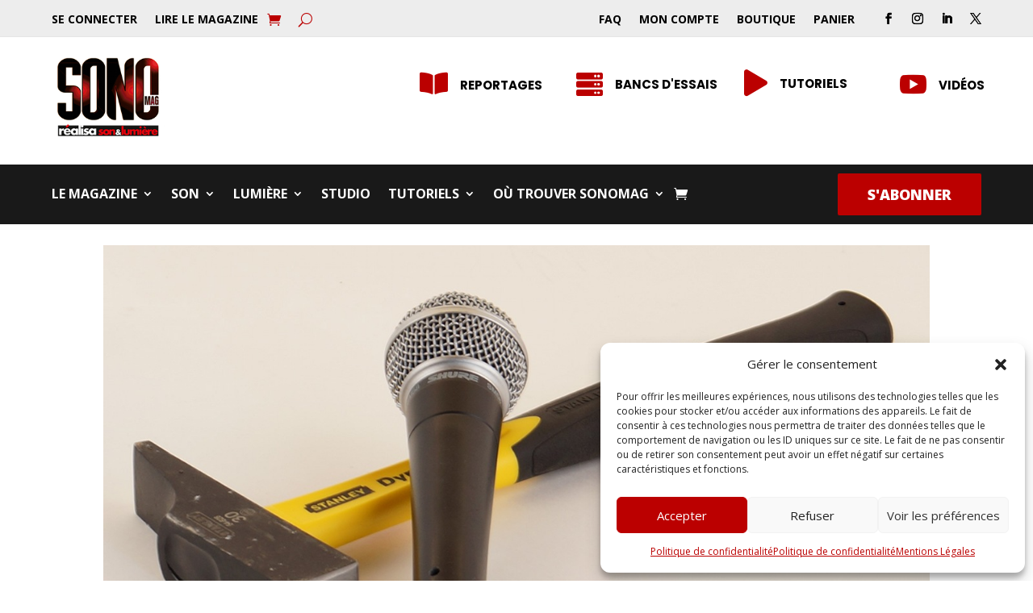

--- FILE ---
content_type: text/html; charset=utf-8
request_url: https://www.google.com/recaptcha/api2/anchor?ar=1&k=6LePWywgAAAAAE4q7KcyT1om4lzrNP3Uah3YnIGJ&co=aHR0cDovL3Nvbm9tYWcuZnI6ODA.&hl=en&v=PoyoqOPhxBO7pBk68S4YbpHZ&size=invisible&anchor-ms=20000&execute-ms=30000&cb=xh9nywp2vymr
body_size: 48539
content:
<!DOCTYPE HTML><html dir="ltr" lang="en"><head><meta http-equiv="Content-Type" content="text/html; charset=UTF-8">
<meta http-equiv="X-UA-Compatible" content="IE=edge">
<title>reCAPTCHA</title>
<style type="text/css">
/* cyrillic-ext */
@font-face {
  font-family: 'Roboto';
  font-style: normal;
  font-weight: 400;
  font-stretch: 100%;
  src: url(//fonts.gstatic.com/s/roboto/v48/KFO7CnqEu92Fr1ME7kSn66aGLdTylUAMa3GUBHMdazTgWw.woff2) format('woff2');
  unicode-range: U+0460-052F, U+1C80-1C8A, U+20B4, U+2DE0-2DFF, U+A640-A69F, U+FE2E-FE2F;
}
/* cyrillic */
@font-face {
  font-family: 'Roboto';
  font-style: normal;
  font-weight: 400;
  font-stretch: 100%;
  src: url(//fonts.gstatic.com/s/roboto/v48/KFO7CnqEu92Fr1ME7kSn66aGLdTylUAMa3iUBHMdazTgWw.woff2) format('woff2');
  unicode-range: U+0301, U+0400-045F, U+0490-0491, U+04B0-04B1, U+2116;
}
/* greek-ext */
@font-face {
  font-family: 'Roboto';
  font-style: normal;
  font-weight: 400;
  font-stretch: 100%;
  src: url(//fonts.gstatic.com/s/roboto/v48/KFO7CnqEu92Fr1ME7kSn66aGLdTylUAMa3CUBHMdazTgWw.woff2) format('woff2');
  unicode-range: U+1F00-1FFF;
}
/* greek */
@font-face {
  font-family: 'Roboto';
  font-style: normal;
  font-weight: 400;
  font-stretch: 100%;
  src: url(//fonts.gstatic.com/s/roboto/v48/KFO7CnqEu92Fr1ME7kSn66aGLdTylUAMa3-UBHMdazTgWw.woff2) format('woff2');
  unicode-range: U+0370-0377, U+037A-037F, U+0384-038A, U+038C, U+038E-03A1, U+03A3-03FF;
}
/* math */
@font-face {
  font-family: 'Roboto';
  font-style: normal;
  font-weight: 400;
  font-stretch: 100%;
  src: url(//fonts.gstatic.com/s/roboto/v48/KFO7CnqEu92Fr1ME7kSn66aGLdTylUAMawCUBHMdazTgWw.woff2) format('woff2');
  unicode-range: U+0302-0303, U+0305, U+0307-0308, U+0310, U+0312, U+0315, U+031A, U+0326-0327, U+032C, U+032F-0330, U+0332-0333, U+0338, U+033A, U+0346, U+034D, U+0391-03A1, U+03A3-03A9, U+03B1-03C9, U+03D1, U+03D5-03D6, U+03F0-03F1, U+03F4-03F5, U+2016-2017, U+2034-2038, U+203C, U+2040, U+2043, U+2047, U+2050, U+2057, U+205F, U+2070-2071, U+2074-208E, U+2090-209C, U+20D0-20DC, U+20E1, U+20E5-20EF, U+2100-2112, U+2114-2115, U+2117-2121, U+2123-214F, U+2190, U+2192, U+2194-21AE, U+21B0-21E5, U+21F1-21F2, U+21F4-2211, U+2213-2214, U+2216-22FF, U+2308-230B, U+2310, U+2319, U+231C-2321, U+2336-237A, U+237C, U+2395, U+239B-23B7, U+23D0, U+23DC-23E1, U+2474-2475, U+25AF, U+25B3, U+25B7, U+25BD, U+25C1, U+25CA, U+25CC, U+25FB, U+266D-266F, U+27C0-27FF, U+2900-2AFF, U+2B0E-2B11, U+2B30-2B4C, U+2BFE, U+3030, U+FF5B, U+FF5D, U+1D400-1D7FF, U+1EE00-1EEFF;
}
/* symbols */
@font-face {
  font-family: 'Roboto';
  font-style: normal;
  font-weight: 400;
  font-stretch: 100%;
  src: url(//fonts.gstatic.com/s/roboto/v48/KFO7CnqEu92Fr1ME7kSn66aGLdTylUAMaxKUBHMdazTgWw.woff2) format('woff2');
  unicode-range: U+0001-000C, U+000E-001F, U+007F-009F, U+20DD-20E0, U+20E2-20E4, U+2150-218F, U+2190, U+2192, U+2194-2199, U+21AF, U+21E6-21F0, U+21F3, U+2218-2219, U+2299, U+22C4-22C6, U+2300-243F, U+2440-244A, U+2460-24FF, U+25A0-27BF, U+2800-28FF, U+2921-2922, U+2981, U+29BF, U+29EB, U+2B00-2BFF, U+4DC0-4DFF, U+FFF9-FFFB, U+10140-1018E, U+10190-1019C, U+101A0, U+101D0-101FD, U+102E0-102FB, U+10E60-10E7E, U+1D2C0-1D2D3, U+1D2E0-1D37F, U+1F000-1F0FF, U+1F100-1F1AD, U+1F1E6-1F1FF, U+1F30D-1F30F, U+1F315, U+1F31C, U+1F31E, U+1F320-1F32C, U+1F336, U+1F378, U+1F37D, U+1F382, U+1F393-1F39F, U+1F3A7-1F3A8, U+1F3AC-1F3AF, U+1F3C2, U+1F3C4-1F3C6, U+1F3CA-1F3CE, U+1F3D4-1F3E0, U+1F3ED, U+1F3F1-1F3F3, U+1F3F5-1F3F7, U+1F408, U+1F415, U+1F41F, U+1F426, U+1F43F, U+1F441-1F442, U+1F444, U+1F446-1F449, U+1F44C-1F44E, U+1F453, U+1F46A, U+1F47D, U+1F4A3, U+1F4B0, U+1F4B3, U+1F4B9, U+1F4BB, U+1F4BF, U+1F4C8-1F4CB, U+1F4D6, U+1F4DA, U+1F4DF, U+1F4E3-1F4E6, U+1F4EA-1F4ED, U+1F4F7, U+1F4F9-1F4FB, U+1F4FD-1F4FE, U+1F503, U+1F507-1F50B, U+1F50D, U+1F512-1F513, U+1F53E-1F54A, U+1F54F-1F5FA, U+1F610, U+1F650-1F67F, U+1F687, U+1F68D, U+1F691, U+1F694, U+1F698, U+1F6AD, U+1F6B2, U+1F6B9-1F6BA, U+1F6BC, U+1F6C6-1F6CF, U+1F6D3-1F6D7, U+1F6E0-1F6EA, U+1F6F0-1F6F3, U+1F6F7-1F6FC, U+1F700-1F7FF, U+1F800-1F80B, U+1F810-1F847, U+1F850-1F859, U+1F860-1F887, U+1F890-1F8AD, U+1F8B0-1F8BB, U+1F8C0-1F8C1, U+1F900-1F90B, U+1F93B, U+1F946, U+1F984, U+1F996, U+1F9E9, U+1FA00-1FA6F, U+1FA70-1FA7C, U+1FA80-1FA89, U+1FA8F-1FAC6, U+1FACE-1FADC, U+1FADF-1FAE9, U+1FAF0-1FAF8, U+1FB00-1FBFF;
}
/* vietnamese */
@font-face {
  font-family: 'Roboto';
  font-style: normal;
  font-weight: 400;
  font-stretch: 100%;
  src: url(//fonts.gstatic.com/s/roboto/v48/KFO7CnqEu92Fr1ME7kSn66aGLdTylUAMa3OUBHMdazTgWw.woff2) format('woff2');
  unicode-range: U+0102-0103, U+0110-0111, U+0128-0129, U+0168-0169, U+01A0-01A1, U+01AF-01B0, U+0300-0301, U+0303-0304, U+0308-0309, U+0323, U+0329, U+1EA0-1EF9, U+20AB;
}
/* latin-ext */
@font-face {
  font-family: 'Roboto';
  font-style: normal;
  font-weight: 400;
  font-stretch: 100%;
  src: url(//fonts.gstatic.com/s/roboto/v48/KFO7CnqEu92Fr1ME7kSn66aGLdTylUAMa3KUBHMdazTgWw.woff2) format('woff2');
  unicode-range: U+0100-02BA, U+02BD-02C5, U+02C7-02CC, U+02CE-02D7, U+02DD-02FF, U+0304, U+0308, U+0329, U+1D00-1DBF, U+1E00-1E9F, U+1EF2-1EFF, U+2020, U+20A0-20AB, U+20AD-20C0, U+2113, U+2C60-2C7F, U+A720-A7FF;
}
/* latin */
@font-face {
  font-family: 'Roboto';
  font-style: normal;
  font-weight: 400;
  font-stretch: 100%;
  src: url(//fonts.gstatic.com/s/roboto/v48/KFO7CnqEu92Fr1ME7kSn66aGLdTylUAMa3yUBHMdazQ.woff2) format('woff2');
  unicode-range: U+0000-00FF, U+0131, U+0152-0153, U+02BB-02BC, U+02C6, U+02DA, U+02DC, U+0304, U+0308, U+0329, U+2000-206F, U+20AC, U+2122, U+2191, U+2193, U+2212, U+2215, U+FEFF, U+FFFD;
}
/* cyrillic-ext */
@font-face {
  font-family: 'Roboto';
  font-style: normal;
  font-weight: 500;
  font-stretch: 100%;
  src: url(//fonts.gstatic.com/s/roboto/v48/KFO7CnqEu92Fr1ME7kSn66aGLdTylUAMa3GUBHMdazTgWw.woff2) format('woff2');
  unicode-range: U+0460-052F, U+1C80-1C8A, U+20B4, U+2DE0-2DFF, U+A640-A69F, U+FE2E-FE2F;
}
/* cyrillic */
@font-face {
  font-family: 'Roboto';
  font-style: normal;
  font-weight: 500;
  font-stretch: 100%;
  src: url(//fonts.gstatic.com/s/roboto/v48/KFO7CnqEu92Fr1ME7kSn66aGLdTylUAMa3iUBHMdazTgWw.woff2) format('woff2');
  unicode-range: U+0301, U+0400-045F, U+0490-0491, U+04B0-04B1, U+2116;
}
/* greek-ext */
@font-face {
  font-family: 'Roboto';
  font-style: normal;
  font-weight: 500;
  font-stretch: 100%;
  src: url(//fonts.gstatic.com/s/roboto/v48/KFO7CnqEu92Fr1ME7kSn66aGLdTylUAMa3CUBHMdazTgWw.woff2) format('woff2');
  unicode-range: U+1F00-1FFF;
}
/* greek */
@font-face {
  font-family: 'Roboto';
  font-style: normal;
  font-weight: 500;
  font-stretch: 100%;
  src: url(//fonts.gstatic.com/s/roboto/v48/KFO7CnqEu92Fr1ME7kSn66aGLdTylUAMa3-UBHMdazTgWw.woff2) format('woff2');
  unicode-range: U+0370-0377, U+037A-037F, U+0384-038A, U+038C, U+038E-03A1, U+03A3-03FF;
}
/* math */
@font-face {
  font-family: 'Roboto';
  font-style: normal;
  font-weight: 500;
  font-stretch: 100%;
  src: url(//fonts.gstatic.com/s/roboto/v48/KFO7CnqEu92Fr1ME7kSn66aGLdTylUAMawCUBHMdazTgWw.woff2) format('woff2');
  unicode-range: U+0302-0303, U+0305, U+0307-0308, U+0310, U+0312, U+0315, U+031A, U+0326-0327, U+032C, U+032F-0330, U+0332-0333, U+0338, U+033A, U+0346, U+034D, U+0391-03A1, U+03A3-03A9, U+03B1-03C9, U+03D1, U+03D5-03D6, U+03F0-03F1, U+03F4-03F5, U+2016-2017, U+2034-2038, U+203C, U+2040, U+2043, U+2047, U+2050, U+2057, U+205F, U+2070-2071, U+2074-208E, U+2090-209C, U+20D0-20DC, U+20E1, U+20E5-20EF, U+2100-2112, U+2114-2115, U+2117-2121, U+2123-214F, U+2190, U+2192, U+2194-21AE, U+21B0-21E5, U+21F1-21F2, U+21F4-2211, U+2213-2214, U+2216-22FF, U+2308-230B, U+2310, U+2319, U+231C-2321, U+2336-237A, U+237C, U+2395, U+239B-23B7, U+23D0, U+23DC-23E1, U+2474-2475, U+25AF, U+25B3, U+25B7, U+25BD, U+25C1, U+25CA, U+25CC, U+25FB, U+266D-266F, U+27C0-27FF, U+2900-2AFF, U+2B0E-2B11, U+2B30-2B4C, U+2BFE, U+3030, U+FF5B, U+FF5D, U+1D400-1D7FF, U+1EE00-1EEFF;
}
/* symbols */
@font-face {
  font-family: 'Roboto';
  font-style: normal;
  font-weight: 500;
  font-stretch: 100%;
  src: url(//fonts.gstatic.com/s/roboto/v48/KFO7CnqEu92Fr1ME7kSn66aGLdTylUAMaxKUBHMdazTgWw.woff2) format('woff2');
  unicode-range: U+0001-000C, U+000E-001F, U+007F-009F, U+20DD-20E0, U+20E2-20E4, U+2150-218F, U+2190, U+2192, U+2194-2199, U+21AF, U+21E6-21F0, U+21F3, U+2218-2219, U+2299, U+22C4-22C6, U+2300-243F, U+2440-244A, U+2460-24FF, U+25A0-27BF, U+2800-28FF, U+2921-2922, U+2981, U+29BF, U+29EB, U+2B00-2BFF, U+4DC0-4DFF, U+FFF9-FFFB, U+10140-1018E, U+10190-1019C, U+101A0, U+101D0-101FD, U+102E0-102FB, U+10E60-10E7E, U+1D2C0-1D2D3, U+1D2E0-1D37F, U+1F000-1F0FF, U+1F100-1F1AD, U+1F1E6-1F1FF, U+1F30D-1F30F, U+1F315, U+1F31C, U+1F31E, U+1F320-1F32C, U+1F336, U+1F378, U+1F37D, U+1F382, U+1F393-1F39F, U+1F3A7-1F3A8, U+1F3AC-1F3AF, U+1F3C2, U+1F3C4-1F3C6, U+1F3CA-1F3CE, U+1F3D4-1F3E0, U+1F3ED, U+1F3F1-1F3F3, U+1F3F5-1F3F7, U+1F408, U+1F415, U+1F41F, U+1F426, U+1F43F, U+1F441-1F442, U+1F444, U+1F446-1F449, U+1F44C-1F44E, U+1F453, U+1F46A, U+1F47D, U+1F4A3, U+1F4B0, U+1F4B3, U+1F4B9, U+1F4BB, U+1F4BF, U+1F4C8-1F4CB, U+1F4D6, U+1F4DA, U+1F4DF, U+1F4E3-1F4E6, U+1F4EA-1F4ED, U+1F4F7, U+1F4F9-1F4FB, U+1F4FD-1F4FE, U+1F503, U+1F507-1F50B, U+1F50D, U+1F512-1F513, U+1F53E-1F54A, U+1F54F-1F5FA, U+1F610, U+1F650-1F67F, U+1F687, U+1F68D, U+1F691, U+1F694, U+1F698, U+1F6AD, U+1F6B2, U+1F6B9-1F6BA, U+1F6BC, U+1F6C6-1F6CF, U+1F6D3-1F6D7, U+1F6E0-1F6EA, U+1F6F0-1F6F3, U+1F6F7-1F6FC, U+1F700-1F7FF, U+1F800-1F80B, U+1F810-1F847, U+1F850-1F859, U+1F860-1F887, U+1F890-1F8AD, U+1F8B0-1F8BB, U+1F8C0-1F8C1, U+1F900-1F90B, U+1F93B, U+1F946, U+1F984, U+1F996, U+1F9E9, U+1FA00-1FA6F, U+1FA70-1FA7C, U+1FA80-1FA89, U+1FA8F-1FAC6, U+1FACE-1FADC, U+1FADF-1FAE9, U+1FAF0-1FAF8, U+1FB00-1FBFF;
}
/* vietnamese */
@font-face {
  font-family: 'Roboto';
  font-style: normal;
  font-weight: 500;
  font-stretch: 100%;
  src: url(//fonts.gstatic.com/s/roboto/v48/KFO7CnqEu92Fr1ME7kSn66aGLdTylUAMa3OUBHMdazTgWw.woff2) format('woff2');
  unicode-range: U+0102-0103, U+0110-0111, U+0128-0129, U+0168-0169, U+01A0-01A1, U+01AF-01B0, U+0300-0301, U+0303-0304, U+0308-0309, U+0323, U+0329, U+1EA0-1EF9, U+20AB;
}
/* latin-ext */
@font-face {
  font-family: 'Roboto';
  font-style: normal;
  font-weight: 500;
  font-stretch: 100%;
  src: url(//fonts.gstatic.com/s/roboto/v48/KFO7CnqEu92Fr1ME7kSn66aGLdTylUAMa3KUBHMdazTgWw.woff2) format('woff2');
  unicode-range: U+0100-02BA, U+02BD-02C5, U+02C7-02CC, U+02CE-02D7, U+02DD-02FF, U+0304, U+0308, U+0329, U+1D00-1DBF, U+1E00-1E9F, U+1EF2-1EFF, U+2020, U+20A0-20AB, U+20AD-20C0, U+2113, U+2C60-2C7F, U+A720-A7FF;
}
/* latin */
@font-face {
  font-family: 'Roboto';
  font-style: normal;
  font-weight: 500;
  font-stretch: 100%;
  src: url(//fonts.gstatic.com/s/roboto/v48/KFO7CnqEu92Fr1ME7kSn66aGLdTylUAMa3yUBHMdazQ.woff2) format('woff2');
  unicode-range: U+0000-00FF, U+0131, U+0152-0153, U+02BB-02BC, U+02C6, U+02DA, U+02DC, U+0304, U+0308, U+0329, U+2000-206F, U+20AC, U+2122, U+2191, U+2193, U+2212, U+2215, U+FEFF, U+FFFD;
}
/* cyrillic-ext */
@font-face {
  font-family: 'Roboto';
  font-style: normal;
  font-weight: 900;
  font-stretch: 100%;
  src: url(//fonts.gstatic.com/s/roboto/v48/KFO7CnqEu92Fr1ME7kSn66aGLdTylUAMa3GUBHMdazTgWw.woff2) format('woff2');
  unicode-range: U+0460-052F, U+1C80-1C8A, U+20B4, U+2DE0-2DFF, U+A640-A69F, U+FE2E-FE2F;
}
/* cyrillic */
@font-face {
  font-family: 'Roboto';
  font-style: normal;
  font-weight: 900;
  font-stretch: 100%;
  src: url(//fonts.gstatic.com/s/roboto/v48/KFO7CnqEu92Fr1ME7kSn66aGLdTylUAMa3iUBHMdazTgWw.woff2) format('woff2');
  unicode-range: U+0301, U+0400-045F, U+0490-0491, U+04B0-04B1, U+2116;
}
/* greek-ext */
@font-face {
  font-family: 'Roboto';
  font-style: normal;
  font-weight: 900;
  font-stretch: 100%;
  src: url(//fonts.gstatic.com/s/roboto/v48/KFO7CnqEu92Fr1ME7kSn66aGLdTylUAMa3CUBHMdazTgWw.woff2) format('woff2');
  unicode-range: U+1F00-1FFF;
}
/* greek */
@font-face {
  font-family: 'Roboto';
  font-style: normal;
  font-weight: 900;
  font-stretch: 100%;
  src: url(//fonts.gstatic.com/s/roboto/v48/KFO7CnqEu92Fr1ME7kSn66aGLdTylUAMa3-UBHMdazTgWw.woff2) format('woff2');
  unicode-range: U+0370-0377, U+037A-037F, U+0384-038A, U+038C, U+038E-03A1, U+03A3-03FF;
}
/* math */
@font-face {
  font-family: 'Roboto';
  font-style: normal;
  font-weight: 900;
  font-stretch: 100%;
  src: url(//fonts.gstatic.com/s/roboto/v48/KFO7CnqEu92Fr1ME7kSn66aGLdTylUAMawCUBHMdazTgWw.woff2) format('woff2');
  unicode-range: U+0302-0303, U+0305, U+0307-0308, U+0310, U+0312, U+0315, U+031A, U+0326-0327, U+032C, U+032F-0330, U+0332-0333, U+0338, U+033A, U+0346, U+034D, U+0391-03A1, U+03A3-03A9, U+03B1-03C9, U+03D1, U+03D5-03D6, U+03F0-03F1, U+03F4-03F5, U+2016-2017, U+2034-2038, U+203C, U+2040, U+2043, U+2047, U+2050, U+2057, U+205F, U+2070-2071, U+2074-208E, U+2090-209C, U+20D0-20DC, U+20E1, U+20E5-20EF, U+2100-2112, U+2114-2115, U+2117-2121, U+2123-214F, U+2190, U+2192, U+2194-21AE, U+21B0-21E5, U+21F1-21F2, U+21F4-2211, U+2213-2214, U+2216-22FF, U+2308-230B, U+2310, U+2319, U+231C-2321, U+2336-237A, U+237C, U+2395, U+239B-23B7, U+23D0, U+23DC-23E1, U+2474-2475, U+25AF, U+25B3, U+25B7, U+25BD, U+25C1, U+25CA, U+25CC, U+25FB, U+266D-266F, U+27C0-27FF, U+2900-2AFF, U+2B0E-2B11, U+2B30-2B4C, U+2BFE, U+3030, U+FF5B, U+FF5D, U+1D400-1D7FF, U+1EE00-1EEFF;
}
/* symbols */
@font-face {
  font-family: 'Roboto';
  font-style: normal;
  font-weight: 900;
  font-stretch: 100%;
  src: url(//fonts.gstatic.com/s/roboto/v48/KFO7CnqEu92Fr1ME7kSn66aGLdTylUAMaxKUBHMdazTgWw.woff2) format('woff2');
  unicode-range: U+0001-000C, U+000E-001F, U+007F-009F, U+20DD-20E0, U+20E2-20E4, U+2150-218F, U+2190, U+2192, U+2194-2199, U+21AF, U+21E6-21F0, U+21F3, U+2218-2219, U+2299, U+22C4-22C6, U+2300-243F, U+2440-244A, U+2460-24FF, U+25A0-27BF, U+2800-28FF, U+2921-2922, U+2981, U+29BF, U+29EB, U+2B00-2BFF, U+4DC0-4DFF, U+FFF9-FFFB, U+10140-1018E, U+10190-1019C, U+101A0, U+101D0-101FD, U+102E0-102FB, U+10E60-10E7E, U+1D2C0-1D2D3, U+1D2E0-1D37F, U+1F000-1F0FF, U+1F100-1F1AD, U+1F1E6-1F1FF, U+1F30D-1F30F, U+1F315, U+1F31C, U+1F31E, U+1F320-1F32C, U+1F336, U+1F378, U+1F37D, U+1F382, U+1F393-1F39F, U+1F3A7-1F3A8, U+1F3AC-1F3AF, U+1F3C2, U+1F3C4-1F3C6, U+1F3CA-1F3CE, U+1F3D4-1F3E0, U+1F3ED, U+1F3F1-1F3F3, U+1F3F5-1F3F7, U+1F408, U+1F415, U+1F41F, U+1F426, U+1F43F, U+1F441-1F442, U+1F444, U+1F446-1F449, U+1F44C-1F44E, U+1F453, U+1F46A, U+1F47D, U+1F4A3, U+1F4B0, U+1F4B3, U+1F4B9, U+1F4BB, U+1F4BF, U+1F4C8-1F4CB, U+1F4D6, U+1F4DA, U+1F4DF, U+1F4E3-1F4E6, U+1F4EA-1F4ED, U+1F4F7, U+1F4F9-1F4FB, U+1F4FD-1F4FE, U+1F503, U+1F507-1F50B, U+1F50D, U+1F512-1F513, U+1F53E-1F54A, U+1F54F-1F5FA, U+1F610, U+1F650-1F67F, U+1F687, U+1F68D, U+1F691, U+1F694, U+1F698, U+1F6AD, U+1F6B2, U+1F6B9-1F6BA, U+1F6BC, U+1F6C6-1F6CF, U+1F6D3-1F6D7, U+1F6E0-1F6EA, U+1F6F0-1F6F3, U+1F6F7-1F6FC, U+1F700-1F7FF, U+1F800-1F80B, U+1F810-1F847, U+1F850-1F859, U+1F860-1F887, U+1F890-1F8AD, U+1F8B0-1F8BB, U+1F8C0-1F8C1, U+1F900-1F90B, U+1F93B, U+1F946, U+1F984, U+1F996, U+1F9E9, U+1FA00-1FA6F, U+1FA70-1FA7C, U+1FA80-1FA89, U+1FA8F-1FAC6, U+1FACE-1FADC, U+1FADF-1FAE9, U+1FAF0-1FAF8, U+1FB00-1FBFF;
}
/* vietnamese */
@font-face {
  font-family: 'Roboto';
  font-style: normal;
  font-weight: 900;
  font-stretch: 100%;
  src: url(//fonts.gstatic.com/s/roboto/v48/KFO7CnqEu92Fr1ME7kSn66aGLdTylUAMa3OUBHMdazTgWw.woff2) format('woff2');
  unicode-range: U+0102-0103, U+0110-0111, U+0128-0129, U+0168-0169, U+01A0-01A1, U+01AF-01B0, U+0300-0301, U+0303-0304, U+0308-0309, U+0323, U+0329, U+1EA0-1EF9, U+20AB;
}
/* latin-ext */
@font-face {
  font-family: 'Roboto';
  font-style: normal;
  font-weight: 900;
  font-stretch: 100%;
  src: url(//fonts.gstatic.com/s/roboto/v48/KFO7CnqEu92Fr1ME7kSn66aGLdTylUAMa3KUBHMdazTgWw.woff2) format('woff2');
  unicode-range: U+0100-02BA, U+02BD-02C5, U+02C7-02CC, U+02CE-02D7, U+02DD-02FF, U+0304, U+0308, U+0329, U+1D00-1DBF, U+1E00-1E9F, U+1EF2-1EFF, U+2020, U+20A0-20AB, U+20AD-20C0, U+2113, U+2C60-2C7F, U+A720-A7FF;
}
/* latin */
@font-face {
  font-family: 'Roboto';
  font-style: normal;
  font-weight: 900;
  font-stretch: 100%;
  src: url(//fonts.gstatic.com/s/roboto/v48/KFO7CnqEu92Fr1ME7kSn66aGLdTylUAMa3yUBHMdazQ.woff2) format('woff2');
  unicode-range: U+0000-00FF, U+0131, U+0152-0153, U+02BB-02BC, U+02C6, U+02DA, U+02DC, U+0304, U+0308, U+0329, U+2000-206F, U+20AC, U+2122, U+2191, U+2193, U+2212, U+2215, U+FEFF, U+FFFD;
}

</style>
<link rel="stylesheet" type="text/css" href="https://www.gstatic.com/recaptcha/releases/PoyoqOPhxBO7pBk68S4YbpHZ/styles__ltr.css">
<script nonce="l6HWijg_ykAp2x6fuYAqAA" type="text/javascript">window['__recaptcha_api'] = 'https://www.google.com/recaptcha/api2/';</script>
<script type="text/javascript" src="https://www.gstatic.com/recaptcha/releases/PoyoqOPhxBO7pBk68S4YbpHZ/recaptcha__en.js" nonce="l6HWijg_ykAp2x6fuYAqAA">
      
    </script></head>
<body><div id="rc-anchor-alert" class="rc-anchor-alert"></div>
<input type="hidden" id="recaptcha-token" value="[base64]">
<script type="text/javascript" nonce="l6HWijg_ykAp2x6fuYAqAA">
      recaptcha.anchor.Main.init("[\x22ainput\x22,[\x22bgdata\x22,\x22\x22,\[base64]/[base64]/UltIKytdPWE6KGE8MjA0OD9SW0grK109YT4+NnwxOTI6KChhJjY0NTEyKT09NTUyOTYmJnErMTxoLmxlbmd0aCYmKGguY2hhckNvZGVBdChxKzEpJjY0NTEyKT09NTYzMjA/[base64]/MjU1OlI/[base64]/[base64]/[base64]/[base64]/[base64]/[base64]/[base64]/[base64]/[base64]/[base64]\x22,\[base64]\\u003d\x22,\x22MnDCnMKbw4Fqwq5pw5TCvsKGKkxtJsOYCMKTDXvDlj3DicK0wo4EwpFrwpDCgVQqU2XCscKkwoTDgsKgw6vCoiQsFHcQw5Unw5LCvV1/LkfCsXfDjMOmw5rDngPCpMO2B1/CqMK9SyTDo8Onw4c9eMOPw77Cpk3DocOxEMKeZMOZwpTDpVfCncK1QMONw7zDqwlPw4BvcsOEwpvDuUQ/wpIewpzCnkrDoyIUw47CrGnDgQ4zKsKwNCnCnWt3AsKtD3sDLMKeGMK8chfCgTbDmcODSXJiw6lUwoAzB8Kyw4nCgMKdRkbCjsOLw6Qhw7E1wo5CSwrCpcOHwpoHwrfDpA/CuTPCmMOxI8Koaxl8UQ1pw7TDsx8hw53DvMKowr7DtzRuA1fCs8OeP8KWwrZ5S3oJbsKAKsODJg1/XEfDh8OnZXtUwpJIwr0OBcKDw5jDjsO/GcOOw64SRsO0wqLCvWrDjTp/[base64]/Zn0pwrjCsktPU8K0BnzDq8OnM8OGwoUZwoc5wq4Hw47DmQbCncK1w44cw47CgcKMw6NKdQ7CojjCrcOMw59Vw7nChU3ChcOVwrHCuzxVecKowpR3w7kEw65kRV3DpXtJYyXCusOqwo/[base64]/Ck1LComphwpLDtMOpw6/DsFzDq8OXwoHCrcO7GcKkNsKNVcKfwpnDq8O9B8KHw7/Cr8OOwpoYbgbDpFzDrl9hw5FsVcOgwohBBsOXw4EoaMK0NsOAwrMtw4xedjHCicK6YDzDnhHCv0fCoMKeAMOcwpwwwqfDqzxEDCF2w7lkwqo8QsKSVWHDljB+UXzDtMKYwqpZAMKGbsKTw4cqZsOBw5kzOH0bwrPDucKhA3fDhMOewrXDq8KeagEFw4JaFTBcJV/DuQdVdGVfwoTCmEAXZ2AIWsO5wqDDqMKxwqnDk0xLIHHCpcK6HMK0I8Odw73CqDE9w7ocT0HDnlllwqXCmAwzw4zDtQTCl8ONXMKsw6gAw7prwqUNwrRTwrZvw4fCnyM0HcOLUcOAIEjCgTvDnQR/[base64]/DpMO6wpkYZsK8dsOtQSkHw5HDjyHChcKUTG9USmhrRSHChiN8Q1cSw4I6VkI3fsKXwrgwwozCh8Oxw5PDi8ORGhs0wovDgcKBEkBiw5/DnVlKKsKOHEl/fzTDq8O4w73CjMKbZMOzK2UEwqlQdTzCm8KwQU/CpsKhFcOwcHTCicKLEAsNGMOwf3TCgcO0ZsKNwozDmSIUwrLCo185A8OEOMO/b1Ijw7bDtyhCw5EoEA92EmIPCsKufUAmw5wMw7HCoyMRahbCkRPCjcKnUwIMw6lbwpkmN8OqL1Vkw7rDlsKaw4I9w5TDi2bDhcOJOA4nb2kjw5wAAcKywr/CjFgJw5zCtm8CUmbCg8O3w7bCo8Kswo1UwqDDnjBnwofCvcOgJ8Kiwo5OwrvDjjfDgsOPOTlcB8KLwoQlU2wfwpA0NVc8McOoHsO3w73CgsOtBjA8IDsVfMKSw49uwqRlOB/DlQo2w63Dq24Uw4gyw4LCvmowV3XCosOew6p5HcOdwrDDqFzDi8ORwqTDpMOQZsO2w4PCvWoKwpB8WsKLw5zDjcOlDF8pw63DolXCssOfOT/DsMOLwqfDrsOAwoHDvjTDrsKyw7/CrEAqMkwhazBDGcKFA2UmcjxHIibCrhPDq2BMw6XDqiMcDsOQw7ARwprCqTPDviPDjMKLwoxNMmMgbsOWYiXCrMO4KjjDsMO5w7xfwrYHOsO4w7h3d8OJRBB/XMO4wpPDniFGw57CoS/Dj0bCnVnDmMOrwqdqw7TCliHDmAZvw4cbwq7DncOOwqcqaHzDq8KoXhNLZ0JmwotoElXCtcOOScK3PU12w5R8woNkE8KHa8O+w73DtcKuw4rDjBk4fMK6F1zCmkxrPSAvwrNOTUQJVcK/E2lrXnB2UltHVg45P8OlPCB/wpXDjH/[base64]/DoGjDtzvDqMOTN3HDoiHDk2bCohfCq8OXwqYzw7dGenwJwoHCoH0Iw4HDg8OHworDvFwKwpnCqi4yYAV0w7wzGsKYwr/ClzbDnHjDtsK+wrQMwqxDfcOFw4PCrXIww4EEeWEWw45dJw1hbEV5w4NuVcKQFsKMInQSfcKbZijCukDCjirDtsKIwqrCqsK6wrtswpo8ScOUVMO8MQELwrFiwq1sLzDDpsK4H0Bfw4/Cj13DonXCql/Ck0vCpMO9w48zwrdfw7dNSjvCjWLDmxHDkcORMAtDcMKwcUQ6dG3DlEgbDSbCpERhOsKtw541OGcyEzTCocOGAAwhwpDDjTvCh8K+w7ZNIFHDo8OuPkvDgzA/RMK6FDEtwoXDtzTDr8Kyw7EJw6ZMJcO0QHHCtMK8wrZiXl7DoMK+awjDjMK/[base64]/Co8KQN8Oow4TCnl/Cv8OCF8KJOsOXXlRUwr4mWMK+FsOWPcKfwqrDoTPDgMKhw444BcOfOAbDnn9Swpc1ZMOidwgBbMOIwrJuD27CjUXCiGTChyHCo1JswpANw5zDuBXCsx4rw7Evw4DCiR/CosObfg/[base64]/CksKRGsK3woBEw6bDrcKCTjgAwq/ComB2w4oADWhfwpjDsy/CsGrDhcOPZSjCs8OwXHlhXR8MwrBdDQ4KB8OlZmMMClY2dAh0HMKGK8OtBcOfbcK8wp1oA8OYEsKwamvClMKCNzbCgmrDhMOTdsO2SGJUScO6Sw7CkcKYY8O1w4F+PsOibV/CtXIxYsOHwpvDmGjDs8KkJi8sBTrCmx12w5QCdcK2wrXCoWhyw4Mcw6bDsF3Ch2zCjWjDkMKqwrtIN8K7FsKRw4pQwrrCvCHDrMKwwobCqcOQE8OGAcKbNWlowqfCtCLDnh/DpnRFw6lCw43CusOWw7d8FcKcUsOOw6vDisKxfsOrwpjCglrCt3XDuTvCiWBDw557V8K1w7J5YQ8swp3DgklhQRDDjDXDvMOvMx5FwpfCkn3DuUQ0w4prw5PCksOSwplQccK/OcKpXsOAw60bwqnCmkIPJMKoRsKDw5TCnMKLwojDpsKsacKPw4/Cg8OFw7zCqcKyw64pwolnbi43OcKLw6DDhcOqL0VbEQATw4IjETDCssOcYsKAw7PCmsO1w4XDr8O/EcOnWgDDt8KlQsOTWQHCssKTwpl1wr/ChcOfw5HDgArDlHTDusK9fArDlHfDoldcwq/CssO0w6wpwqjCi8KNF8K0wpXCpMKIwpdWdsKow53DqzHDtGPDnQPDthPCo8OvesK/wqLDqcOBwr/[base64]/[base64]/[base64]/Do0vCi8K5CMKeE8OUKH3CqzvDqiDCl8OawrPChMKHw7tadcOVw69bGCbDoFvCsiHClkrDgVQ3N33DvMOTw4PDjcKAwoLDnUF8U27CpFl4TcKcwqnCssOpwqzCuhrDjTgSVWExJ3VufVfDhkXCusKHwoXCqsKDJcOUwqrDicKfYX/[base64]/DscKUT8OuOMOIZkHCpsKPfsKCA8KORh7Dg0ora0XCrMOvHcKYw4bDlMKWMcOsw6Euw7M0wpHCkCd3QlzDr0XDr2FANMOXL8KWYMOqP8KWCMKowrtuw6DDti3CjMOyGsOQwrbClVjDksOrw5oSIRUgw6hrwqLCggDCr0/[base64]/CpcKlw4fDowzDq1/DjTzCpCfCkUwxwqMOw6FSw7hrwrDDoW4cw5ZYw7rCicOvFsOPw58JTsOyw6bDo1TDmHlTdg9LKcOwOFbDnMK5wpFjYxzCocKmAcOIEyh0wrR9QExjJxUIwqp9T1Uww501woxXH8Oyw5NWIsO0wo/[base64]/FkfChMKrwq3Dhz7ChEAhX8Kow5XDnMO9Fi/Dl8K7CcOkw4MiVHfDm34Mw4/DqHIWw643wqVEwoLCqMK4wqDCkRERwojCsQ9WH8KyDDFnbMO/NhZWw54YwrEhCTPDvmHCp8OWwoN9w4/DmsO/w6B4w4ksw6oDwo3DqsOQTMOHRSFqATLCtsKawrAowpHDssKuwoEDexhlU3c6w64JdMOlw7UCTMK2Rg9QwqLCmMOnw7PDoGJhwrpdw4HCg1TDgmBALsKEwrXDm8KGwpAsOxPDrQDDpsK3wqJkwp89w4lPwos/wq01ZCDCpSgfWhUPCMK4aVfDtMOrC2XCoTwVHXhGw4cHw47Ckgcdwq4oAzzCrzduwrLDsyRow6/DkW7DgislFsOow6LDpCUwwqDDv0dDw4sYYcKdRcKBbsKbG8KYCMKRIlVDw4FwwqLDozciGhRDwr7CqMKbHRl7wqnDhUQNw643w7HDlAPCgS3CtijDm8OqRsKHw51/[base64]/[base64]/DvsOYEztowr3CncO7Ej9Iw6HCnsKzwpHDucK3OMOnTVdFw4Amwqg5wrjDtMORwpgHHHjCosKXw5h5Z3BmwrQOEMKOUCPCr0VUcW1xw69qZsOKQ8KLwrcbw5VZVMKvXSlLwpdfwo3DjsKaCGtzw6LCn8KlwrjDl8OBIEXDnlk1w4rDukIBa8OfKE8/Ql/DgkjCoAp/[base64]/Drip+wpIjwodPYcOcKFUDw4TCsMKTDBzClsO7w74rw6tYw504LH/Dn2rCvi7DswB9NC8gX8KmdMK/w7EAAzPDlcO1w4TCmMKdDHbDjyvCscOCOcO9HFfCrMKMw4MCw6cZwqfDuDEQwqvCvT/CuMOowopUGF1Zw5E2wrDDo8OVfWjCji7CpMOuTsODVzVfwqnDoWPCoCwHe8Oxw65PTMO1e09gwpATesO9XMKeU8OiIXARwrkuwpfDlcO5wp/Dg8Olwp5JwobDrcKiZsOQY8KWBnrCvH/DlWDClXASworDj8Oywp4qwp7CnsKuEcOmwpNpwpjCsMKlw7jDncKHw4TDr1TCkCHDqUBZJ8KcMcKHKSlBw5ZUw5lsw7zDr8O0Kj/[base64]/DtMODPMOOUkrDqRBZwoU+w4JxMTXCkcKNHsKbwoYsXMK1MW/Cq8KhwoLCjgZ5w6lZRcOKw6kYasOtcVRmwr0Dw4LCiMKEwrg/woVtw6kFYinCnsKqw5DDgMOVwpgCe8OowqfDgy96wr/DjsK1wrTDmktJO8K2wo8kNhNvD8OSw63DmMKlwrJgbHFFw4MCwpbCrgnDmUIiVcO0wrDCiy7CvMK9X8OYW8O3wpFgwrhODR8/woPCsH/DosOPE8O4w6p+woNCOMORwr5cwqnDiAB+OAIrTDQbw4V7IsKYw7FHw4/[base64]/DrcKVw6EHIMKQw7jDs8OleMOmwrYgXBPCv2bCnRlyw6vCn1wOdcOaAmLDmSBHw6B/[base64]/MMOIwrlFDcO9fwPCmsKiUmDDijs3W2dCDW/CpcOgwqAvFwDCtcK1e1jDtiLCh8KSw79GIsOdwp7Co8KJcsOxS1rDr8KwwpAMwp/CscKww5DDnHbCkkklw6kBwph5w6XDn8KHw6nDkcKbScK5HsOTw7NSwpjDiMKuw4F2w5HCvmFuGcKFCcOuL1PCu8KaEWTDhcOuw693w6Ffw4ZrIcONdcONw6UIw4zDki3DmMKYw4jDlcKvOmtHw5A0AcKaSsK/A8KPRMO4YnrCiBwfw67DgcOJwq7DuU9mSMOkXEU1UMOAw6B/wq9jO13Dtidew6BFw4bCl8KUwqtWAsOLwr3Cr8OSLm3CncKBw5tWw6BJw504FMKpw7Vxw7tWFiXDizrCqsKZw5Fzw5l8w6nDmsK6YcKnCALCqcO6PcKof2TCisO+FT/[base64]/CosK9wrY6TcOewrwUwprCtn7ChjRPA1jCucK0DsOkPmnDskTDozMyw5LCpElsMcKzwphkDDnDmMOpw5jDvsONw6vCmsKpfsO2KcKUDMOMUcOKwrF6bsKVdDIAw6vDkGvDrsKcRsOVw4U/eMOjHcOew7JFw5A1wobChsKNWS7DuiDCoCQGwozCsn/CtcOzQcOFwrZVTsOvGjRJwogLQsOuIRI9QWhrwrLClcKgw4vDkH4RBMKvwpJnYnrDkU5OQsOvQMOWwpp+wqofw7QGwrzDn8KtJsOPTsKHw5fDrWbDhlo3w6DCvcOsG8Kfe8OXbcK4VsO0NsODX8OKAXIAe8K6eyB7FwA6wqMgaMO+w5fDvcK/w4DChmfCgm/DmMOGZ8K9SUNCwrI+MBJ6BsKuw7svP8K4w4nCqsO5PkACAsK7wp/ChmFZwq/CpQHCsQwlw69oFgA7w4LDqXBOf2LCuGhsw67CoAfCjXwLw49oD8Onw6LDpQDDrsKfw4QOwpfDs2NhwrVkdMORRcKPesKlWVbDjB55GlE9Q8OlASwXwqvCn1nDgcK8w5LCrMKSDBsswotEw4pxQ1Eow4XDuzDCi8KJPE/[base64]/CkcKHwpLDsFslwpcKw4LDol4tVcORw59CQMKwYRXCpDvCs10oR8OcZmDDglFPEcKnDMK7w6/Ck0LDqFEPwpAgwrdrwrByw5PDtsK2wrzDk8KQPxLDlWR1W1xhVCxcwp0cwp50wpdww61SPFjCpjLCl8KKwr89w6whwpXCs2BDw7jCr3PCmMOIw77CvwnDl0zCksKePgV/cMOCwot5w6vCmcK6wpBuwqFSw7Z0ZsOwwozDr8KoPXvCisOnwp8ew6jDsDYtw5rDn8OnIncbcTvCoHlnfMObEUTDn8KPwoTCsAvCn8Ouw6LCvMKawrtLQcKkacKWAcOkwrjDlH50wpZywqfCsmsbL8Kcc8K3f2zCtgEjOcKXworDnsO7HA8LJV/CjHTCpTzCoUI+KcOeacO6RUPCtHrCowPDsGTDm8KxLsO0wpTCkcOFw7F4EjTDtcOmLsOqw5LCtcK1IMO8aQZkO0XDk8ObTMOoLg1xw7RDw5/CthYaw7jClcKpwrt6wpkMckRqCA5tw5kzwqnCiSYXX8KewqnCqA4heFvDiy1TUsKRbMOVaWXDhcOewr0IAMKjGwJSw4cGw5fDu8O0BSrDgEzCnMKwGGQuwqbCrcOYw7fCisOjwrnCk3kXwpnCvjbCq8OiIX5nYyY3wo3Cj8Oxw4PCi8KEw4cMcAEgYUUTwpvCo0rDqE/CtcO+w5bDq8Kac2rDtEfCs8Omw6LDs8KlwrEnGT/Crxg/CTzDtcOfQ3/DmXDCv8ODwq/[base64]/DlDVXc8O+wpV5wptleMOlXMKnwpPDtWMXUXp1cXTChFXCqm3DgsOIw4HDi8KKRMOrAU5CwqzDrQwTNcOtw4XCs0oOC0vCpQ5zwoFNC8K1Jj3DnMO1FcOuQhNCQzUuBMKzARbCk8OVw4V8GlQGw4XCl0FuwrzDtsO5TDVQTQNPw6tOwrHCisOlw6/ChRXDucOgMMOkw5HCux3DjjTDgjJGSMObWzXDi8KWSsOBw4xzwoTCmSXCu8KVwoR6w5RAwrzDhUhgScK2Jkt+wrJXw5cGwq/Cjw4kTcKsw6JSwrvDgsO5w4PCjyYmDSnDscKXwoF+w7XCoAdcdcK6KcK4w51Xw5AHegrDvsO/w7bDoT0aw4zClkY7w4XCklBiwoTDrERLwr1/KxTCkUXDmcKTwqLCgsKHw7B5w6XCmsKNfXDDl8KwKcKewrp6wokvw6/CjTUQwrhAwqzDmTRAw4DDpsOrwrhjeCbDulwJw5TCgGXDuGbCrMO9NcKzScO2wrrCkcKFw5TClMKlBcK+wojCqsK5w5dNwqd8cA55VEdsesOseD3DpsK8QsKewpBhMg50wq9XBMOjOcOJZsOkw7gGwqxZI8OBwodOB8KGw6sEw5IxRsKtXsO/[base64]/w7/[base64]/fmpVAsKWwqjDksOzw4FINMOWUsKldcOrDMK5wrIEwohTw7HCoGAgwq7Drnxdwp3CqAlrw4nDln5jKXNQPsOrwqM5FMOXe8OLaMKFGsOYVzIwwqxpVxjDk8OLw7PDhz/CkA8Yw6RvbsKlBsKbw7HCq3JLRMOZwp3CmRdXw7XCrcOAwrlow4DCq8KeDzbCi8OQHXw6w6/CkMK3w5F7wrsJw4/DlCJ3wpnDkntbw7jCoMOXHsOCwoYrR8OnwpUPw6IZw6HDvMOEw4pyAsOtw4rCpMKJw6Evwp7Cu8Knw5LCi1bCnCIVIxvDgGZtWjN/F8OBfcOJw5cjwoFEw7TDvjknw60ywr7DnCzCjsKywqDDn8OCUcOyw6pqw7c/[base64]/Dt0DDpBBdw7o3wp0dOhw+w6ZRYhDDkAMRw7/Du8KSXDNFwo9mw7oFwpvDtzzCuznCjsOkw47DmMKlCBxEacKTwo7DhC3DsyEQI8OPFcOzwopWKMOYw4TCiMKow6jCrcOKHB0DcQ3DgwTCkMKSwqLDlg0SwpvDk8OlXl/CkMOIXMO2IMOwwqLDqyzDp3hrN27CoGVHwpnCkAs8YsKmGsO7YmjClGzCrWEyF8KlJMO4w47CrkgdwofClMK6w6csIFjCnT1LNwDCizEYwqzCo2HDm2TDqwtiwogxwozCrWBKHH8KecOyAWA0WsOlwp0NwqBhw4kMwrxbbw3DoCtTPMKGVMK/w6TCvMOiwobCqFUScsO3w6IKa8OWBGgoQEoSwpcbwohQwq3DkcK1PMO+woTDhsOscUAPGnLCu8O5woolwqo7w6bDoDbCisKtwrV9w7/CkQjCkcOOMiMcAlvDqsOsTg0qw7nDvybCjsKfw5tmCAQDwosHMsKEbsO2w7UUwqU8AcKBw7/CnsOKXcKewr1xBCTDiChbCcOKJATCsFJ4wpbCkD1Uw4hFBsOKVGzCinnCtsO/MivCiEAlwppPE8K5VMOvVlt7RGjCtjLCvMK1eSfCt0PDmjtAb8Krwo8Fw5XDicONVzxmXFxKM8K9wo3DjMKXw4fDmVBIwqVpdHLClMOsHH7DicOKw7sXLcKlwqfCjAI4fMKoGAnDqSnCgsKrCjFLwqk+QWrDsgUKwoXCjTDCgE5Dw4Vxw6/DjXYMEMO8eMK3woswwow9wqUJwrHDpsKlwqnCmAHDvcOyeTTDsMOAN8K1bQnDhUgqwo8+fsOdw4LCuMOUwqw4wr1mw40ybSvDgF7CiDEKw6fDhcOHRsOiBn1twpsGwqzDtcK9wrbDnsO7w5LCt8K/w5wow6AcKBMFwoYrQcOpw4DDmB5HD088T8O9w6vDjMOzLh7Cq1vDmFE9BsOLwrDCj8KKwoHDvGQ6wpbDtcOJX8OmwoUhHDXCncOeTA8iw7PDiz/DlyB5wqJmIBEbWW/Dh2PCgMKkMArDlcOIw4UOY8OjwrvDmsOlw5rDmsK+wrHCu0nCmlvDnMOtc13DtsOObwLDmMOpwp3Dt3vDqcOXQwbCsMKaPMKRwqjCtFbDrVlqwqgFLX/DgcOeNcOwKMOBU8OGDcK8w55/[base64]/CrizCkGomw7nCmAnCt3JLw6/Cvw9VwqXDhUVIwrrCrT3DrTHCl8OPWMOODsOnNMKHw4ofwqHDoUzCmMOyw7wMw6IEBwgPwrFEEXFow6s7wpVqw5Myw5/Cv8OybsOcwpHDv8KHMcK4e1xpH8KxKxTDh0/DpiTCpsKqDMOzMcO1wqkNw6bChEXCucOIwpfDtsONQWxMwp8xw7DDsMKVw7MJJHIrfcK3aBPCscO7OmHDvsKiWcOiCnrDtQohUsK9w7XCnAjDncOgWmYFwpwlwogdwrN6A1wXwpZzw4XDr3FzLsO0TMKGwq1EdXgZAHHCrgI6wpbDuj7Di8OQaRrDpMKQIMK/w5nDi8OjXsOZOcOSRCLCvMORGhRow6w+dMKONMOXwpTDuGcEPlnDixV5w5xxwpAnQQsyAcKFecKCwo8Bw6Mtw7IAc8KMwpY9w5x3HMOLCsKGwrEEw6jCu8OiFzNSBxPCqsOXwqjDpsK2w5DDvsK5wpN7YVrDhsOnc8OFw4XDqSlbXsO+w6xOODjChsOgwoTCmy/Dv8OqGxPDvzTCtHRvVcOnBiLDlsKHwqwjwo7Ck0lhVjMPF8Kuw4BMbcO8w5kmemXCpsKFeEDDqcO+w6hQwojDusKVwqsPbzAlw7rDogRew5NueCklw6HDp8KDw5vDo8Kiwqcswr7CnSkRwp/Cp8KUEsOgw79sacOYOkLDuCPCn8KNwr3CuV4aOMOQw5krOkgQRH/CpMOkRULDscKNwr0Jw4c/XCrDlT4Sw6LDh8OQwrLDrMKFwrgeByZCdx49Ux3CkMOOdXpiw6rCrgvCq0sawqtNwqd+wpnCo8OAwp4YwqjCkcKhwqTCuhjCkzzDsTAWwoJIBkfDqMOmw4nCqsKDw6bChcOsc8K/UcOdw4rCo1/Cj8KzwoIewrjCoyRxw6PCvsKvP2IOwr3CrCPDtQLDhMOmwq/CvmgawqJTwqHChsOWJcKcSMOUYV18JT87S8Kgwo0Cw5Y7e1IeT8OOI1MlDzvDixdTVsOQKjw8KMKvN3nCsSnCgnIZw6N9wpDCo8Ouw6sDwp3DozgICkd8wqnClcObw4DCgmPDow/[base64]/DhsK3wqnDhcKuwqfDoMOqbmkvwqnDucKMwrAaZ3vDnsOVQEzDpsOZT23DnsOdw5spbcODdsKMwoghXHnDi8Kew7bDtA/CocKdw6zCiFvDmMK0wqUBfVpHAnU0wo/DtMOuIRzDsgE5WMK9wqxGw5cLwqQCC0/DhMOODV3Dr8KqN8OLwrXDuw1ywrzCunljw6Uzwr/[base64]/DlMKKPsKRJ8OnYcOIT8Klw6JhwoR/w7cBw4gkwrk4dx/Dp1TClFZYwrMrw6oZfzrDj8Kjw4HCucOCI0LDnynDt8KrwrjChCB6w57DpMKyaMKVGcO6w6/Djm1Nw5TDuxXCpsKRwpLDiMKLV8KPBgU6w5bCo3tUw5lNwq9MEG9IanXDt8OowqgTfzdOw4HCqQ/DixzDgBU2blBKKS0ywo9yw5DCicORwoPCicOrasOiw4U5wooAwrMxwqfDlMKDwrDDosK4F8KtGXgIa2wJScOkw4gcw7tzwqh5wo3Cszt9e1BrNMKNDcKYCUvCjsOgI2hmwo/[base64]/wpRUw6PDm8KeHsKKR8KHQhPDhMKKw41xBELCtcO/HnPDpzPDqmvCl08MdTfCkAnDgTVlJVRvZMODa8ONw5d1PE7DvwVfVcOicTxpw78Zw6nDkcKhLMKnw67Cs8KBw716w71/[base64]/[base64]/Dr8OxXxxdw69YEsOAAsOXNHAew6IXFMOww7DDgMKCRxnCrMOrKnpgwpIUbX5FRMKZw7HCvlpfb8Oaw4zCtsOAw7jDpwrCjcK7w67DisOUXcOjwprDscO3bsKAwqzDqcOnw7U0fMOCwoE/[base64]/DkV7DsUEXwoxeWEPCr8Oyw7HDq8OawrhsG8OCGsOrOsKBA8K9wo0+w7M8FsOJw6YHwp3DllojOMKHfsOfAsKNKjjCscKuFUHCs8KPwqbClF7CgE0TAMOew4vCiH8sWA0swr/DscOzw50Dw4cSw67Chy4XwozDlsOQwqNRATPDksOzOndVO0bDicKnwpE6w6t/OsKwdUPDmhEJTMK8wqHDkkh6NlgLw6vCp05TwqMXwqvCk0DDm11UGcKBZVjCjMKtwqgwbhHDnTjCqxNNwr/Dv8KxfMOIw4dyw7vCisKzO2ctHcOow4DCn8KPVMO4ZhPDlk0wT8KBw4bCniQcwq4iwqVeZE3DkcO9VR3Dun1KdsOPw6E5aUTClW7DpcKgw4TDgE/[base64]/[base64]/GsO6OQ4oUiHDmsO4woYyblTDllPDs0XClMOoBcOFw5MdWcO/w4jDuzzCg0DDpH7DuMKeUhhjw5lbw53DpFbDnWYcwoRedyEjJMOJN8Oqw6zDpMOWJl/CjcKwecKCw4cRYcKVwqN1w77DkgEFZcKMUDRtWcOfwoxjw43CoCfDj1wyMmXDkMKgwr4lwoPCnHnCiMKqwqANw79YJA7CsyNowoLCl8KnD8K2w7pZwpVIcsK9JC0Iw4/[base64]/Ck8KJEwU7cGtpGFXDlybDrsO6T1nCpMOmEMKoZcOBw6UMw6cYwq7CkEInDMOKwrUldMOdw4TCgcO0KsOsGzDClMKkNSrCgcO/[base64]/[base64]/VcO8wqcWw6Ryw5h2CEHCv14OwrNOeELCphDCkiPDrsKlw7jCgjZyJ8OFwovDhMO7KHIxWXFBwooAZ8OSw5PChXshwpF7cAQ0w5pSw47Cow4CZC9Jw5hfesO9B8KHwqTCnsK8w5FBw4nCvibDqMO8wqw6L8Orwo1zw4FwEFUTw5ELdMK3IibCqsO6NsO/VMKOD8OiO8OubBjChsOiNMOOwqQIGz91wrDDg0LCpTrDu8OoQxvDiGErwoJUOMKvw41rw49aR8KTD8K4VllJagYCwpppw5zDqBbCnXg3wrXDhcO4dTtlZcO9wr7DkkJ5w4wJIsOYw7zCsMKuwqbCiW/CnHtEWUY+WMKKBMKdY8OOb8OWwqxswqFqw4QTVcOnw6JIAMOiUXF0e8OAwpQWw5TCmBZgTyMVwpJtwrDDty9uwpzDl8OiZBUZKcOjF3LCkjLCvMOQZcOOAxfDmlXCn8ONAcK4wqFJwp/CncKILm3CvsOwSmZgwpl0XB7DkFLDliLDqFvCl0tgw60qw7taw4wnw44/[base64]/wp3Di2zDtMK4Pm/[base64]/[base64]/DicKRw6hmw78OYgYfw5E6w7PCqMKTYw9PCGjDrXvCicKOw6bDjicXw58jw5jDtWrCh8K7w7rColRsw79vw4cEUsKiwpLDvALDqW41e3ZBwr/Cv2fDrSvCnhRGwq7CkxjCrEU1w6wQw6nDpBXCiMKpccKvwrjDk8Ozw5wRFT5/w7RpNcKRwo3CrHLCkcKmw4Y6wpnCgsKRw6PCpxdEwqzDrgBxO8ObFQl9w7nDq8K5w7DDmRl3Y8OFYcOTwp5ESMO6bX96w5p5fsOKw6RMw5Axw5XCr1wRw7jDhsKqw7LCmMOvbGsqEcOhKTzDnE/DgCZuwr7Co8KpwqDDuBzDrcKmYy3DnMKYwrnClsKkahfCqELChhc9woTDisKzAsK6RcKJw6NTwojChsOPw7oLw6PCg8Ktw7/DmxLDuExYYsKhwp4cBC7CjMK3w6vCqcOywqDCoXrCqsO5w7bCjAjDgcK+wqvDpMKkw7VbSh1vBsKYwqUjwrknJsOSI2gwBsKvG3PDksKyLsKWw4PCnSXCoEFLWkNfwq/[base64]/w6XDgMOVw59bwrDCrVzCqGvCusKLZcKVb8O3w5wrwqBXwqrCksOfS25pURfCjcKYw5Bww7jCgCBuw55VK8KGwpXDp8KTHMKQw7XDvcKhw5FPw410HAk+wqoaOQnCgmPDnMOhMFjClVTDg1lCOcORwr7DpWwzwpDCisKiD3xow6XDhMOQYcKXD3HDlh/CvDMXwq91QzbCjcOFw4EKcHrCtAHDosOEMUbDscKUDwN8JcKqMRJMwqrDmcOGb2kMw75TED0Iw40wGkjDssKSwrgAGcOHw4TCqcO4CBDCqMOIw7PDqTPDkMOqw5l/w7MDIXzCvMKqPcOceznDssKaO2fDicOmwppRCRA6w7N7SW94K8OGwp8iw5nCq8OIw5Epdj3DhT4wwoJvwolVw60/wr0nw7PCo8Krw4cQPcORE3/Dj8Oqwqt+wrnCnWrDoMOiwqQUZnYRw4XDh8KPwoBpURYNwqrCrUHDo8OoZMKmwrnCpVFyw5RQw5BCw7jDrsKCw6MBNFDDqW/DpTvCm8OTccKmwpVNw4bDpcOOeRzChV7DnjHCvVDDocOGdsKxL8OialDDocKAw7rChsORdcKaw5DDk8Oce8KAN8KsIcOCw6VcFsOABsOHw73CkMKcwpgvwqVawrk/w5MCw7nDvMKGw4/[base64]/[base64]/[base64]/[base64]/DiwXDnsKLEQTCnyhXw4vDsAbCoHBLw6F/wqXDtsKvwrB/worCsS/DvMKhwpk8Gytvwq4yAsKQw63CoFvDhRbCpzTCj8K9wqV/wqfCg8KJwpfCt2JmYMKWw57DrsK7wpNHcmTDl8KywoxMecO/w5TDmcO/wrrDiMK0w5PCniLDu8KSwp9Uw6Vhw5hGE8O8e8Kzwo8EB8KIw47Cq8ONw6cGThgXWwDDsEDCjErDkRXCn1sRVMOXRcO4BsKzTwVEw5MiBjzChA7Cm8OPEMKuw7LDqkhuwrpDBMOuGMKEwrIPUMKlQ8K3GzhPw6MFdwhoesOuw7fDuQXCsxVfw5jDp8K4XsKZw7/DpDDDusKQVsOoSg0oP8OVYQgNw75ow7wmw6BKw4YDw41yQMOywp8Vw5bCgMKPwp5iwoXCpGoeaMOgU8KULsOPw4/DtUtxf8K2CMOfBErCugbDv1HDhU9mRlDCqCpvw5TDkkbCi3wEfMKCw7nDscKBw5/CoAdDIMOgE3I5w6tHw7vDtxLCrcKiw7k9w4LDlcOFf8O+McKISsKmRcO+wqE3Z8OvP0UaZMK5w4fCrsO3wrvCisKSw7PCmMOBPWVuCnfCp8OJTlZTfDMQew0Bw5DCjsKvQi/[base64]/wogUw6vCnmlpwpUEwpDDkjVPecOxV8O6w47Dk8OIegwiwqXDqBNDKSl4IzbDqsK7ScK9ZSAoUsOQXcKFwrbDssOYw4vDh8KQZm/Cg8OvXsOqw73DncOjfnfCr0ciw7XDvsKJRRrClMOrwpzDkWzCmcOhbsOxU8OvT8KRw4DCncOBFcOLwo93w59OIMOiw4YSwrYaQ35pwrRRw6bDkMOawpFbwp/Ci8Ohwo9Aw5LDjWPDjcONwrzDhWFTQsKJw7vCj3Bqw51xUMOUw7wQKMK/AydVw7AYIMOZLBgLw5QHw6M9w7J9RQRzKkPDucOZVCzCoTMSwrrDuMKpw63CqFjDiDrDmsKbw5sKwp7DmlVlX8ODw7k4woXCnRrDikfDqsOGw6HCohvCuMOMwrHDhDbDrMOJwrDCisKKwpPDuXM8UMOww6YMwqbCocOSazbCp8OVTiPDux3DuA4kwr/DrAXDkXfDscKQMkjCicKEw5lKU8K6LCE8FBvDqWIWwqdSCh/Ds13DrcOvw60Iwp1Zw7lgH8OcwpZ4MsKpwqsWTCIFw5DCisO9KMOjdD41wq1qX8Kzwp4pJxpAw7PDhsK4w7Y7VyPCqsODBMODwrXCvsKTw6bDvD7CqcKlEHzCqXHChmDCnh9kB8K/wpDCuAnConU3UBfDvDQtw4vCpcO9DFkUw5ZXwpYUwoHDr8OPw5Uqwr8uw7PDm8KkOsOQacK7PcOtwrnCoMKnw6cBVcOrAkxYw6/CkMKtZ3NvAUBFZmdhw73CgV0jQx0URj/DlCDDl1DDqF07w7HDuiUNw6DCtwnCpcKaw7QCfyIHPMKDemLDg8KKw5VueBfDvCsDw4LDjcKTZ8OYExHDtAA/w6gewoAALcOgK8OSw77CpMOIwp4jACBfLHPDjRTDghPDq8O/w74CTsKvwo3DrnYuYSHDvkPDgMKCw5TDkAk0w6XCsMOLOMOeDkULw6rCjEMSwp5xQsOuwoPCrX/CjcKIwp1NOMOkw4zClCbDhDbDmsK8ODJ7wrMLKWVoQ8Kcw7cEPDzCuMOuwrU6w6bDtcKHGDcvwo9PwoTDlcKSXUh4SsKNImFawqINwpLDgVE5MMKgw78aAXBHPltpEGMqw5IRY8O/McOUZQXCgMOUeljCn0bCr8KoasORbV8RecOEw54eecOHUSfDh8O9EsKmw5tMwpc2GF/[base64]/[base64]/[base64]/CisKLPMK6w7zCpGfDhsKPYRHDnMOCKTEgwrtkTMO0ScOKL8O6aMKIwrjDnWRawrdJw54VwpMRw67CqcKqwo/Dt2rDl0PDgEpMScOHc8O+wqN5w5rDiyTDnMO9FMOjw7gfKx1gw5Apwpgjb8Kgw60eFicqw5bCsFUqS8O+S2/CvAF5wp4ceg7DicO0DMOQw7/CpzUZw7XDusOPbFPDjw8Mw79DQcKFdcOpBFZKB8KxwoLDhMOSOl16aQgywpXCuXbCrGDDuMK1STEGXMKUB8Ksw40YLMOxwrDDpSrCj1LCjhrCgB9Vw4BOMX9+w7/Dt8K7YjTCvMOow4LCvzN7wpc9w5nDjyrCrcKVA8KUwq/DnMKaw53Cn2HDhsOfwr9wKXTDusKpwqbDuyh6w4NPPD3DhCBscsOXw4fDgEQBw65peg3DucO/LlJyMCdbw4/CscKyQFDDpHIgwpV/[base64]/w5dNw4N1wpReHMK2G2TDosO+w6jDnsO2NMKZw5jDhEc0XsOeIn/[base64]/w4zCjcK9wqV+w5fChMKhw5dqw4nDg8OYwokNO8OOJcOPUsOlLUBTJQfCpMOCDcKgwpTDj8Osw4nCslFpwpXCmz4ALQHCtHLChl/CusOCeRfCgMKQCyEvw6PCtsKGwoByTsKgw4oqw6NZw79rDBxvMMOwwq4Nw5/CpgLDgMONBSPCpzDDo8KawqFPRWZaKAjCn8OYBsKkf8KVCMOxw6Qaw6bCscOAP8KNwph8EMKKOE7Ds2RPw7nCucKCw7cNwoPDvMK+wqU8JsKbe8KeSsOnSMOuAQ7DnQJYw5xJwqXDjQJgwrTCt8K+wrvDtgo/c8O5w5dFcUYow6c/w6NJPMK6aMKGw4/[base64]/DgFNbNcKQw5B6wqVWw4Mwwr1peEFpHMO7T8K7w6t+wqVkw7/[base64]/WC3Cs8OTLyMCw6QYwqHDssO0w77CusKFwpTCuS5Iw6TCvcKkw41Hwr/DggBAwrzDo8Kww5FRwpZPNsKXBsKUw7TDtl12bRdlwpzDvsK4woLDonXDhArDnCrCtibCgzzDrgokwqgiBSTCt8Khwp/CkcKwwpw/LDvDjcOHw4rDv2IMPMKcw4vCriVnwppyQ3AkwpoCDGbDmFsVw5QVfFZOw57Ck0Y5w65eFMKxexHDvHPCgsKPw47DlcKBV8K8wpY/wrnCusKUwq5wKMOywqLCtsKIG8KyXgbDkMORX1/DmVFnLsKDwoTDh8OzQcKPTMKEwrDDnmTDnxTCtRLDuFHDgMKEEDBTw65sw6/Cv8K3PSvCuWfCvX1zwrvCtMKOb8Kfw5kAwqB7wrbCscKPXMOAFB/[base64]/Dn25Iw6Nnd8O+w7l1w4dQAMO4CEHCrsK7WcOaw5/DmsOwAHIYDcOiwqHDukVsw5bDk0DChcO0M8OdF1LDqTTDoAbCrsOZdUzDjj1owpVXLxkIH8KKw68gIcKOw6fCmEPCqXbDr8KFw7LDpSlRwo3Du0ZbCsOHwpXDoG/[base64]/Clw\\u003d\\u003d\x22],null,[\x22conf\x22,null,\x226LePWywgAAAAAE4q7KcyT1om4lzrNP3Uah3YnIGJ\x22,0,null,null,null,1,[21,125,63,73,95,87,41,43,42,83,102,105,109,121],[1017145,797],0,null,null,null,null,0,null,0,null,700,1,null,0,\[base64]/76lBhmnigkZhAoZnOKMAhmv8xEZ\x22,0,0,null,null,1,null,0,0,null,null,null,0],\x22http://sonomag.fr:80\x22,null,[3,1,1],null,null,null,1,3600,[\x22https://www.google.com/intl/en/policies/privacy/\x22,\x22https://www.google.com/intl/en/policies/terms/\x22],\x22iksiEZ12vOcDzSWpDXq8mT41xbX6PuSAntiZKFn7KHw\\u003d\x22,1,0,null,1,1768594630368,0,0,[110,40,141],null,[172,242],\x22RC-TA9r6LGRipFzFg\x22,null,null,null,null,null,\x220dAFcWeA7YUXdPqYKJTVBPsd1wlVz9fdc-BcmH4QHb3Gy-umrFp_YdGVhbo0zZHWYrh7JhoAErHe5fFv9tSP16ugCU7CvsCA6U9w\x22,1768677430465]");
    </script></body></html>

--- FILE ---
content_type: text/css
request_url: http://sonomag.fr/wp-content/cache/autoptimize/css/autoptimize_single_147756a26792aa60094a964566b82b9e.css
body_size: 462
content:
li.wpmf_gallery_divi:before{content:"";background-image:url(//sonomag.fr/wp-content/plugins/wp-media-folder/assets/css/../images/gallery-divi.svg);background-repeat:no-repeat;background-position:center center;margin:0 auto;margin-bottom:5px;width:20px;height:16px}li.wpmf_gallery_addon_divi:before{content:"";background-image:url(//sonomag.fr/wp-content/plugins/wp-media-folder/assets/css/../images/gallery_addon_divi.svg);background-repeat:no-repeat;background-position:center center;margin:0 auto;margin-bottom:5px;width:20px;height:16px}li.wpmf_file_design:before{content:"";background-image:url(//sonomag.fr/wp-content/plugins/wp-media-folder/assets/css/../images/file_design_divi.svg);background-repeat:no-repeat;background-position:center center;margin:0 auto;margin-bottom:5px;width:20px;height:16px}li.wpmf_pdf_embed:before{content:"";background-image:url(//sonomag.fr/wp-content/plugins/wp-media-folder/assets/css/../images/pdf_embed_divi.svg);background-repeat:no-repeat;background-position:center center;margin:0 auto;margin-bottom:5px;width:20px;height:16px}.wpmf-divi-container{position:relative;text-align:center}.wpmf-divi-container .divi-pdf-embed-placeholder{background:url(//sonomag.fr/wp-content/plugins/wp-media-folder/assets/css/../images/pdf_embed_place_holder.svg) no-repeat scroll center center #fafafa;height:200px;border-radius:2px;width:100%;background-size:auto 60%}.wpmf-divi-container .divi-file-design-placeholder{background:url(//sonomag.fr/wp-content/plugins/wp-media-folder/assets/css/../images/file_design_place_holder.svg) no-repeat scroll center center #fafafa;height:200px;border-radius:2px;width:100%;background-size:auto 60%}.wpmf-divi-container .divi-gallery-placeholder{background:url(//sonomag.fr/wp-content/plugins/wp-media-folder/assets/css/../images/gallery_place_holder.svg) no-repeat scroll center center #fafafa;height:200px;border-radius:2px;width:100%;background-size:auto 60%}.wpmf-divi-container .divi-gallery-addon-placeholder{background:url(//sonomag.fr/wp-content/plugins/wp-media-folder/assets/css/../images/gallery_addon_place_holder.svg) no-repeat scroll center center #fafafa;height:200px;border-radius:2px;width:100%;background-size:auto 60%}.wpmf-divi-container .wpmf-divi-message{font-size:13px;text-align:center;display:block;position:absolute;bottom:10px;width:100%;left:0}.wpmf-divi-container .wpmf-loading-wrapper,.wpmf-divi-container .wpmf-loading{margin:0 auto;width:70px;height:70px}

--- FILE ---
content_type: text/css
request_url: http://sonomag.fr/wp-content/cache/autoptimize/css/autoptimize_single_b7b32be148b5c8cdd99ea5f393c11b8f.css?id=b7b32be148b5c8cdd99ea5f393c11b8f&ver=3.1.1
body_size: 4951
content:
.wdc-carousel.equal-height-on .wdc-card .wdc-btn-card-wrap{margin-top:auto!important}.wdc-carousel-jq.equal-height-on:not(.slick-vertical) .wdc-card-content,.wdc-carousel-js.equal-height-on .slick-slider:not(.slick-vertical) .wdc-card-content{display:flex;flex:1;flex-direction:column}.wdc-card{display:flex;overflow:initial!important}.wdc-btn-default{display:inline-block;transition:.2s!important}.wdc-card-figure,.wdc-card-icon-wrap{position:relative}.use-icon-off .wdc-card-figure{display:inline-block;overflow:visible!important}.use-icon-on .wdc-card-figure{display:inline-block}body #page-container .wdc-card .wdc-btn-card:after{line-height:inherit!important}.wdc-card-figure img{max-width:100%;-o-object-fit:cover;object-fit:cover;transition:.2s cubic-bezier(.95,.05,.795,.035);width:100%}.wdc-card-figure{border-style:solid}.wdc-card-icon{display:inline-block}.wdc-card-figure .wdc-card-figure-inner{height:100%;overflow:hidden;width:100%}.wdc-card-badge{color:#fff;font-size:13px;position:absolute;white-space:nowrap;z-index:99999999}.wdc-card-badge,.wdc-card-figure .border-el{border-style:solid}.wdc-carousel.equal-height-on .wdc-content-slide-btn{margin-top:auto!important}.wdc-carousel-jq.equal-height-on:not(.slick-vertical) .wdc-content-slide,.wdc-carousel-js.equal-height-on .slick-slider:not(.slick-vertical) .wdc-content-slide{display:flex;flex-direction:column}.wdc-carousel-jq.equal-height-on:not(.slick-vertical) .wdc-content-slide-content,.wdc-carousel-js.equal-height-on .slick-slider:not(.slick-vertical) .wdc-content-slide-content{display:flex;flex:1;flex-direction:column}.wdc-content-slide .et_pb_video_overlay{background-position:50%;background-repeat:no-repeat;background-size:cover;cursor:pointer;height:100%;left:0;position:absolute;top:0;width:100%;z-index:10}.wdc-content-slide .et_pb_video_overlay_hover{background:0 0;height:100%;position:absolute;transition:all .5s ease-in-out;width:100%;z-index:100}.wdc-content-slide .et_pb_video_play{color:#fff;display:block;left:50%;margin:0!important;position:absolute;top:50%;transform:translateX(-50%) translateY(-50%);z-index:100}.wdc-content-slide .et_pb_video_play:before{content:"I";font-family:ETmodules}.wdc-content-slide .figure{overflow:hidden;position:relative}.wdc-content-slide .figure img{transition:.3s}.wdc-content-slide-figure .border-el{border-style:solid}.wdc-icon--left .wdc-content-slide-figure{text-align:left}.wdc-icon--right .wdc-content-slide-figure{text-align:right}.wdc-icon--center .wdc-content-slide-figure{text-align:center}.wdc-content-slide-figure img{width:100%}body #page-container .wdc-content-slide .wdc-btn-default:after{line-height:inherit!important}.wdc-content-slide-icon{transition:all .2s ease!important}.border-el{display:inline-block}.wdc-mce-content h1,.wdc-mce-content h2,.wdc-mce-content h3,.wdc-mce-content h4,.wdc-mce-content h5,.wdc-mce-content h6,.wdc-mce-content p{color:inherit!important}.wdc-content-video{border-style:solid}.fluid-width-video-wrapper{padding-top:56.2963%}.wdc_divi_library_child{border-style:solid!important}.wdc-carousel-jq.equal-height-on:not(.slick-vertical) .wdc-review-item-inner>div:last-child{margin-top:auto}.wdc-carousel-jq.equal-height-on:not(.slick-vertical) .wdc-review-item-inner{display:flex;flex-direction:column;height:100%}.wdc-review-item-inner{border-style:solid;position:relative}.wdc-review-icon{position:absolute}.wdc-review-icon svg{width:100%}.wdc-review-author{align-items:center;display:flex}.wdc-review-author figure{border-radius:50%;height:45px;overflow:hidden;width:45px}.wdc-review-author figure img{height:100%;-o-object-fit:cover;object-fit:cover;width:100%}.wdc-review-date{font-size:13px}.wdc-text-right .wdc-review-date{text-align:right}.wdc-text-right .wdc-review-author figure{order:2}.wdc-review-author h4{padding-bottom:3px}.wdc-text-right .wdc-review-author h4{order:1}.wdc-text-right .wdc-review-author{justify-content:flex-end}.wdc-text-center .wdc-review-author{flex-direction:column;text-align:center}.wdc-review-text .wdc-more-toggle{color:#2c7cff;cursor:pointer!important}.wdc-review-text .wdc-more{display:none}.wdc-review-text span{vertical-align:unset!important}.wdc-text-center .wdc-review-body,.wdc-text-center .wdc-review-footer{text-align:center}.wdc-text-right .wdc-review-body,.wdc-text-right .wdc-review-footer{text-align:right}.wdc-text-center .wdc-time-below_author .wdc-review-footer{justify-content:center!important}.wdc-text-right .wdc-time-below_author .wdc-review-footer{justify-content:flex-end!important}.wdc-review-footer{margin-top:15px}.wdc-google-review-error{background-color:rgba(206,17,38,.05);border:1px solid rgba(206,17,38,.4);padding:20px;text-align:center}.wdc-image-carousel-item figure img{width:100%}.wdc-image-carousel-item figure{position:relative}.wdc-image-carousel-item{border-style:solid;min-height:150px;position:relative}.wdc-image-carousel .content--absolute{bottom:0;display:flex;flex-direction:column;height:100%;left:0;pointer-events:none!important;position:absolute;width:100%;z-index:99}.wdc-image-carousel-item .content .content-inner{border-style:solid}.wdc-image-carousel-item .content--absolute *{position:relative}.wdc_image_carousel_child{overflow:hidden!important}.wdc-image-carousel-item .wdc-image-subtitle{padding-bottom:0}.wdc-insta-grid-layout,.wdc-insta-highlight-layout{display:grid;grid-auto-flow:dense}.wdc-insta-grid-layout .wdc-insta-layout-cell,.wdc-insta-highlight-layout .wdc-insta-layout-cell{position:relative}.wdc-insta-grid-layout .wdc-insta-layout-flex-column,.wdc-insta-highlight-layout .wdc-insta-layout-flex-column{align-items:stretch;bottom:0;display:flex;flex-direction:column;justify-content:stretch;left:0;position:absolute;right:0;top:0}.wdc-insta-masonry-layout .wdc-insta-layout-flex-column{align-items:stretch;display:flex;flex-direction:column;justify-content:stretch}.wdc-insta-media-container{flex:1;overflow:hidden;position:relative}.wdc-insta-link{height:100%;width:100%}.wdc-insta-image{height:100%!important;width:100%!important}.wdc-insta-overlay{display:block;height:100%;opacity:0;position:absolute;top:0;width:100%}.wdc-insta-overlay .wdc-insta-icon{animation-fill-mode:forwards;animation-iteration-count:1;animation-name:wdc-fade-in-animation;bottom:15px;opacity:0;position:absolute;right:20px;transition:all .4s ease;z-index:1}.wdc-insta-overlay .wdc-insta-icon svg{fill:currentColor;stroke:currentColor}.wdc-insta-overlay .wdc-insta-caption{animation-fill-mode:forwards;animation-iteration-count:1;animation-name:wdc-fade-in-animation;color:#fff;left:0;opacity:0;padding:0 1.5rem;position:absolute;top:50%;transform:translateY(-40%);transition:all .4s ease;width:100%;z-index:1}.wdc-insta-overlay:hover,.wdc-insta-overlay:hover .wdc-insta-caption,.wdc-insta-overlay:hover .wdc-insta-icon{opacity:1;transition:all .4s ease}.wdc-insta-overlay .wdc-insta-caption p{display:block;margin:0;max-height:84px;overflow:hidden;text-overflow:ellipsis}.wdc-insta-layout-cell-content img{animation-fill-mode:forwards;animation-iteration-count:1;animation-name:wdc-fade-in-animation;border:0 solid transparent!important;box-shadow:0 0 0 transparent!important;box-sizing:content-box!important;height:auto;margin:0!important;max-height:100%;max-width:100%;min-height:100%;min-width:100%;-o-object-fit:cover;object-fit:cover;outline:0 solid transparent!important;padding:0!important;pointer-events:none;-webkit-user-select:none;-moz-user-select:none;user-select:none;width:auto}.wdc-insta-layout-cell-content,.wdc-insta-layout-cell-content img{animation-duration:.3s}@keyframes wdc-fade-in-animation{0%{opacity:0}to{opacity:1}}.wdc-insta-masonry-layout .grid-item{border-style:solid;overflow:hidden!important}.wdc-insta-masonry-layout .grid-item a{display:block;overflow:hidden}.wdc-insta-masonry-layout .grid-item img{display:block}.wdc-insta-highlight{grid-column:span 2;grid-row:span 2}.wdc-logo-carousel-item,.wdc_logo_carousel_child{overflow:hidden}.wdc_logo_carousel_child>div{text-align:center;width:100%}.wdc_logo_carousel_child div img{display:inline-block!important}.wdc-logo-carousel-item img{transition:.2s ease;vertical-align:middle}.zoom_in .wdc-logo-carousel-item:hover img{transform:scale(1.1)}.zoom_out .wdc-logo-carousel-item:hover img{transform:scale(.9)}.fade .wdc-logo-carousel-item:hover img{opacity:.65}.black_n_white .wdc-logo-carousel-item:hover img{filter:grayscale(100%)}.wdc_logo_carousel_child{align-items:center;display:flex!important;justify-content:center;width:100%}.wdc-carousel-jq.equal-height-on:not(.slick-vertical) .wdc-post-footer{margin-top:auto}.wdc-carousel-jq.equal-height-on:not(.slick-vertical) .slick-track .wdc-post:not(.wdc-post-ly-5) .wdc-post-inner{display:flex;flex-direction:column;height:100%}.wdc-carousel-jq.equal-height-on:not(.slick-vertical) .wdc-post-content{display:flex;flex:1;flex-direction:column}.wdc-post-categories{position:relative}.wdc-post-categories:before{content:"";height:100%;position:absolute;top:50%;transform:translateY(-50%);width:4px}.wdc-post-ly-5 .wdc-post-inner{display:flex}.wdc-carousel.equal-height-off .slick-track .wdc-post-ly-5 .wdc-post-inner{align-items:flex-start}.wdc-post-thumb-wrap{position:relative}.wdc-post-title a{display:block}.wdc-post .wdc-post-text p{margin:0!important;padding:0!important}.wdc-post:hover .wdc-post-author img{animation:none!important;transform:none!important;transition:0s!important}.wdc-post-date-box{align-items:center;display:flex;flex-direction:column;justify-content:center;overflow:hidden;position:absolute;z-index:9}.wdc-post-date-box span{line-height:1!important}.wdc-post-date-box.wdc-date{padding-right:24px}.wdc-post-date-box.wdc-date .__day{display:block;text-align:center}.wdc-post-date-box.wdc-date .__month{display:block;margin-top:1px}.wdc-post-date-box.wdc-date .__year{align-items:center;display:flex;font-size:16px;height:24px;justify-content:center;position:absolute;right:24px;top:0;transform:rotate(-90deg);transform-origin:top right}.wdc-post-inner.image-right .wdc-post-content{order:1}.wdc-post-inner.image-right .wdc-post-thumb-wrap{order:2}.wdc-post-content,.wdc-post-inner{border-style:solid}.wdc-post-content{position:relative}.wdc-post-content .wdc-post-categories{white-space:nowrap}.wdc-post-content .wdc-post-categories a{display:inline-block}.wdc-post .wdc-post-meta{align-items:center;list-style:none!important;padding:0!important}.wdc-post-author img{display:inline-block!important}.wdc-post figure{border-style:solid;border-width:0;height:100%;overflow:hidden;position:relative;width:100%}.wdc-post figure img{border-style:solid;transition:all .3s ease;width:100%}.wdc-post figure:after,.wdc-post figure:before{pointer-events:none!important}.wdc-post figure:before{content:"";height:100%;left:0;opacity:0;position:absolute;top:0;transition:all .3s ease;transition:.3s ease-in-out;width:100%;z-index:99}.wdc-post:hover figure:before{opacity:1}.wdc-post figure:after{align-items:center;bottom:0;content:attr(data-icon);display:flex;font-family:ETmodules;font-size:32px;height:60px;justify-content:center;left:0;margin:auto;opacity:0;position:absolute;right:0;top:0;transition:all .4s;width:60px;z-index:999}.wdc-post .wdc-post-btn-wrap .wdc-post-btn{transition:all .2s ease!important}.wdc-post .wdc-post-btn-wrap .wdc-post-btn:after,.wdc-post .wdc-post-btn-wrap .wdc-post-btn:before{content:attr(data-icon)!important}.wdc-post .wdc-post-meta-item{white-space:nowrap}.wdc-post .wdc-post-comment span{position:relative!important;top:-1px!important}.wdc-post .wdc-post-footer{align-items:center}@media (max-width:575px){.wdc-post.wdc-post-ly-5 .wdc-post-inner{display:block!important}.wdc-post.wdc-post-ly-5 .wdc-post-content{margin-left:0!important}.wdc-post.wdc-post-ly-5 .wdc-post-content,.wdc-post.wdc-post-ly-5 .wdc-post-thumb-wrap{flex:0 0 100%!important;max-width:100%!important}}.wdc-carousel.equal-height-on .wdc-woo-product-inner{display:flex;flex-direction:column;height:100%}.wdc-carousel.equal-height-on .wdc-woo-bottom{margin-top:auto}.wdc-price-html del{margin-right:4px}.wdc-woo-product .star-rating{display:inline-block;float:none;font-family:star!important;height:1em;line-height:1;overflow:hidden;position:relative;width:5.4em}.wdc-woo-product .star-rating:before{content:"\73\73\73\73\73";font-family:star!important;margin-right:4px}.wdc-woo-product .star-rating span{left:0;overflow:hidden;position:absolute;top:0}.dir-rtl .wdc-woo-product .star-rating,[dir=rtl] .wdc-woo-product .star-rating{direction:ltr}.dir-rtl .wdc-woo-product .star-rating span,[dir=rtl] .wdc-woo-product .star-rating span{direction:ltr;left:auto;right:0}.wdc-woo-product .star-rating span:before{content:"\53\53\53\53\53";font-family:star;left:0;margin-right:4px;top:0}.wdc-woo-product-inner{border-style:solid;position:relative}.wdc-woo-label{background:#2ea3f2;border-style:solid;position:absolute;white-space:nowrap;z-index:9999}.wdc-woo-title a{display:block}.wdc-woo-figure,.wdc-woo-figure-wrap{position:relative}.wdc-woo-figure{border-style:solid}.wdc-woo-not-aval{text-align:center;text-transform:uppercase}.wdc-woo-not-aval.text-only{font-size:17px;font-weight:700;margin-bottom:10px}.wdc-woo-figure-wrap .wdc-woo-not-aval{align-items:center;background:hsla(0,0%,100%,.7);bottom:0;color:#333;display:flex;font-size:22px;height:50px;justify-content:center;left:0;margin-top:-25px;position:absolute;top:50%;width:100%;z-index:99}.wdc-woo-quick-veiw-btn{cursor:pointer!important}.wdc-product-v1 .wdc-product-actions{display:flex;flex-direction:column;position:absolute;right:10px;top:10px;z-index:9999}.wdc-product-v1 .wdc-product-act-btn{align-items:center;background:#fff;color:#333;display:flex;height:36px;justify-content:center;margin-bottom:3px;opacity:0;transform:translateX(100%);transition:all .3s ease;width:36px}.wdc-product-v1:hover .wdc-woo-quick-veiw-btn{opacity:1;transform:translateX(0);transition-delay:.1s}.wdc-product-v1:hover .wdc-add-to-cart-btn{opacity:1;transform:translateX(0)}.wdc-price-old{text-decoration:line-through}.wdc-product-v2 .wdc-product-actions{display:flex}.wdc-product-v2 .wdc-product-act-btn{align-items:center;background:#efefef;color:#333;display:flex;justify-content:center}.wdc-product-v2 .wdc-add-to-cart-btn{margin-left:8px}.wdc-product-v2 .wdc-woo-bottom{align-items:center;display:flex;justify-content:space-between}.wdc-product-v3 .wdc-product-actions{bottom:0;display:flex;left:0;opacity:0;overflow:hidden;position:absolute;transition:.3s ease-in-out;width:100%;z-index:9999}.wdc-product-v3:hover .wdc-product-actions{opacity:1}.wdc-product-v3 .wdc-product-act-btn{align-items:center;display:flex;flex:1;justify-content:center}.wdc-modal img{vertical-align:middle}.wdc-modal{background:#fff;margin:30px auto;max-width:800px;opacity:0;overflow:hidden;padding:0;position:relative;transition:.1s!important}.wdc-modal.open{opacity:1}.wdc-woo-quickview-inner{display:flex}.wdc-woo-quickview .wdc-woo-quickview-content h3{font-size:22px;line-height:1.3;padding-bottom:0}.wdc-woo-quickview-content{flex:0 0 50%;max-width:50%;padding:30px}.wdc-woo-quickview-figure{flex:0 0 50%;max-width:50%;padding:10px}.wdc-woo-quickview-figure img{height:100%;-o-object-fit:cover;object-fit:cover;width:100%}.wdc-modal .wdc-woo-review{align-items:center;line-height:1;margin-top:15px}.wdc-modal .wdc-woo-review .wdc-review-count{margin-left:15px}.wdc-modal .mfp-close{cursor:pointer}.wdc-woo-quickview .wdc-sale-price{font-size:16px;line-height:1;margin-top:10px}.wdc-woo-quickview .wdc-price-old{font-size:14px;margin-right:10px}.wdc-woo-quickview .wdc-woo-quickview-content p{border-bottom:1px solid #efefef;border-top:1px solid #efefef;margin-top:20px;padding-bottom:20px;padding-top:18px}.wdc-woo-quickview .wdc-woo-quickview-content .add_to_cart_button{align-items:center;border:1px solid #efefef;color:#333;display:flex;justify-content:center;padding:10px 25px}.wdc-woo-quickview .wdc-woo-quickview-content .add_to_cart_button.added i,.wdc-woo-quickview .wdc-woo-quickview-content .add_to_cart_button.loading i{font-size:14px}.add_to_cart_button ._added,.add_to_cart_button ._adding,.wdc-woo-quickview .wdc-woo-quickview-content .add_to_cart_button.added ._default,.wdc-woo-quickview .wdc-woo-quickview-content .add_to_cart_button.loading ._default{display:none}.wdc-woo-quickview .wdc-woo-quickview-content .add_to_cart_button.added ._added,.wdc-woo-quickview .wdc-woo-quickview-content .add_to_cart_button.loading ._adding{display:inline}.wdc-woo-quickview .wdc-woo-quickview-content .add_to_cart_button i{margin-right:6px}.wdc-woo-quickview .wdc-woo-categories{font-size:15px;margin-top:25px}.wdc-woo-quickview .wdc-woo-categories a{color:#555;font-weight:300}.mfp-wrap .wdc-modal .mfp-close:active{top:0!important}.wdc-products-parent:not(.gallery-on),.wdc-products-parent:not(.gallery-on) *{height:100%}.wdc-products-parent:not(.gallery-on) img{-o-object-fit:cover;object-fit:cover;width:100%}.wdc-product-gallery{flex:0 0 50%;max-width:50%;padding:10px;width:50%}.wdc-product-gallery img{width:100%}.wdc-protuct-nav-item{cursor:pointer;padding:5px}.wdc-products-nav .slick-slide{opacity:.6;transition:.3s ease-in-out}.wdc-products-nav .slick-slide.slick-current{opacity:1}.wdc-woo-figure{border-width:0}.wdc-product-carousel .added_to_cart{display:none}.wdc-woo-quickview .wdc-woo-act{display:flex;justify-content:space-between;margin-top:20px}.wdc-woo-quickview .wdc-woo-act a{align-items:center;border:1px solid #efefef;color:#333;display:flex;font-size:14px;justify-content:center;padding:0 30px}.wdc-woo-quickview .wdc-woo-act .added_to_cart.wc-forward{display:none}.wdc-modal-builder .wdc-products-nav,.wdc-modal-builder .wdc-protuct-gallery-item{display:none!important}.wdc-modal-builder .wdc-protuct-gallery-item:first-child{display:block!important}.wdc-cart-added-flash{align-items:center;background:rgba(0,0,0,.8);color:#fff;display:flex;flex-direction:column;height:100%;justify-content:center;left:0;opacity:0;padding:20px;position:absolute;top:0;transform:translateY(-102%);transition:.3s ease-in-out;width:100%;z-index:99999}.wdc-flash-open .wdc-cart-added-flash{opacity:1;transform:translateY(0)}.wdc-quickview-desc{font-size:15px;margin-top:15px}.wdc-cart-added-flash .wdc-added-msg{font-size:16px;font-weight:300;margin-bottom:18px}.wdc-cart-added-flash .wdc-after-cart-btn{border:1px solid #fff;border-radius:50px;color:#fff;display:inline-block;padding:6px 40px}.wdc-cart-added-flash .wdc-after-cart-btn:hover{background:#fff;color:#333}@media (max-width:800px){.wdc-woo-quickview-inner{display:block}.wdc-product-gallery{flex:0 0 100%;max-width:100%;padding:20px;width:100%}.wdc-woo-quickview-content{flex:0 0 10%;max-width:100%;padding:10px 20px 30px}}.mfp-container.et_pb_section{background-color:transparent!important;padding:0!important}.dir-rtl .wdc-carousel-item,[dir=rtl] .wdc-carousel-item{direction:rtl}.wdc-team-social{line-height:26px;list-style-type:none;padding:0 0 23px 1em}.wdc-carousel-jq.equal-height-on:not(.slick-vertical) .wdc-team-social,.wdc-carousel-js.equal-height-on .slick-slider:not(.slick-vertical) .wdc-team-social{margin-top:auto}.wdc-carousel-jq.equal-height-on:not(.slick-vertical) .wdc-team-content,.wdc-carousel-js.equal-height-on .slick-slider:not(.slick-vertical) .wdc-team-content{flex:1 1}.wdc-carousel-jq.equal-height-on:not(.slick-vertical) .wdc-team,.wdc-carousel-jq.equal-height-on:not(.slick-vertical) .wdc-team-content,.wdc-carousel-js.equal-height-on .slick-slider:not(.slick-vertical) .wdc-team,.wdc-carousel-js.equal-height-on .slick-slider:not(.slick-vertical) .wdc-team-content{display:flex;flex-direction:column}.wdc-team{border-style:solid;overflow:hidden}.wdc-team figure .figure-wrap{height:100%;overflow:hidden}.wdc-team figure{border-style:solid;border-width:0;position:relative}.wdc-team figure img{max-width:100%;transition:.3s;vertical-align:middle;width:100%}.et-db #et-boc .wdc-team .wdc-team-social,.wdc-team .wdc-team-social{list-style:none!important;padding-left:0}.wdc-team .wdc-team-social{display:flex}.wdc-team .wdc-team-social li a{align-items:center;display:flex;justify-content:center;padding:3px;transition:.3s}.wdc-team .content-left{text-align:left}.wdc-team .content-right{text-align:right}.wdc-team .content-center{text-align:center}.wdc-team .item-center{justify-content:center}.wdc-team .item-right{justify-content:flex-end}.wdc-carousel-jq.equal-height-on:not(.slick-vertical) .slick-track .wdc-testimonial-content,.wdc-carousel-jq.equal-height-on:not(.slick-vertical) .slick-track .wdc-testimonial-inner,.wdc-carousel-js.equal-height-on .slick-slider:not(.slick-vertical) .slick-track .wdc-testimonial-content,.wdc-carousel-js.equal-height-on .slick-slider:not(.slick-vertical) .slick-track .wdc-testimonial-inner{height:100%;width:100%!important}.wdc-carousel-jq.equal-height-on:not(.slick-vertical) .slick-track .wdc-testimonial-content,.wdc-carousel-js.equal-height-on .slick-slider:not(.slick-vertical) .slick-track .wdc-testimonial-content{display:flex;flex-direction:column}.wdc-carousel.equal-height-on .wdc-testimonial-content .wdc-item-base{margin-top:auto!important}.wdc-testimonial-img{border-style:solid;border-width:0;display:inline-block!important;overflow:hidden}.wdc-img-right .wdc-testimonial-reviewer figure{order:2}.wdc-testimonial-item{position:relative}.wdc-carousel .wdc-img-cover{height:100%!important;-o-object-fit:cover!important;object-fit:cover!important;width:100%!important}.wdc-testimonial-item.wdc-align-left *{text-align:left}.wdc-testimonial-item.wdc-align-center *{text-align:center}.wdc-testimonial-item.wdc-align-right *{text-align:right}.wdc-img-left .wdc-testimonial-reviewer,.wdc-img-right .wdc-testimonial-reviewer{align-items:center;display:flex}.wdc-testimonial-review p{padding-bottom:0!important}.wdc-align-right .wdc-testimonial-reviewer{justify-content:flex-end}.wdc-align-center .wdc-testimonial-reviewer{justify-content:center}.wdc-testimonial-icon i{border-style:solid;display:inline-block}.wdc-testimonial-inner{border-style:solid;min-height:110px;position:relative;z-index:1}.wdc-testimonial-inner .wdc-icon-bg{align-items:center;display:flex;height:100%;position:absolute;width:100%;z-index:-1}.wdc-testimonial-item .wdc-icon-absolute{position:absolute;z-index:9999999}.wdc-testimonial-inner.wdc-img-left,.wdc-testimonial-inner.wdc-img-right{display:flex;width:100%}.wdc-testimonial-content{width:100%}.wdc-testimonial-inner.wdc-img-right .wdc-testimonial-img{order:2}.wdc-testimonial-inner.wdc-img-right .wdc-testimonial-content{order:1}.wdc-testimonial-inner.wdc-img-left .wdc-testimonial-reviewer *{text-align:left!important}.wdc-testimonial-inner.wdc-img-right .wdc-testimonial-reviewer *{text-align:right!important}.wdc_twitter_feed_carousel>.et_pb_module_inner *{box-sizing:border-box}.wdc_twitter_feed_carousel .wdc-icon{font-family:ETmodules!important;font-size:14px}.wdc-twitter-feed-carousel .wdc-twitter-feed-item{border-style:solid;display:flex;position:relative;z-index:0}.wdc-twitter-feed-carousel .wdc-twitter-feed-content:before,.wdc-twitter-feed-carousel .wdc-twitter-feed-item:before{content:"";height:100%;left:0;position:absolute;top:0;width:100%;z-index:-1}.wdc-twitter-feed-carousel .wdc-twitter-feed-inner-wrapper{flex-direction:column;padding:30px 10px}.wdc-carousel.equal-height-on .slick-track .wdc-twitter-feed-item,.wdc-carousel.equal-height-on .slick-track .wdc-twitter-feed-item-inner{height:100%;width:100%!important}.wdc-twitter-feed-carousel .wdc-twitter-feed-item-inner{width:100%}.wdc-twitter-feed-item-inner{border-style:solid;position:relative}.wdc-twitter-feed-carousel .wdc-twitter-feed-author,.wdc-twitter-feed-carousel .wdc-twitter-feed-inner-wrapper,.wdc-twitter-feed-carousel .wdc-twitter-feed-user{display:flex}.wdc-twitter-feed-carousel.wdc-twitter-right .wdc-twitter-feed-icon span{left:5px;right:auto;transform:rotateY(-180deg)}.wdc-twitter-feed-carousel .wdc-twitter-feed-icon span{height:21px;position:absolute;right:15px;top:15px;width:21px}.wdc-twitter-feed-carousel .wdc-twitter-feed-author{align-items:center;flex-direction:row;margin-bottom:10px}.wdc-twitter-feed-carousel.wdc-twitter-center .wdc-twitter-feed-author{align-items:center;flex-direction:column}.wdc-twitter-feed-carousel.wdc-twitter-right .wdc-twitter-feed-author{flex-direction:row-reverse}.wdc-twitter-center .wdc-twitter-feed-user{text-align:center}.wdc-twitter-feed-carousel .wdc-twitter-feed-user{flex-direction:column}.wdc-twitter-feed-carousel.wdc-twitter-left .wdc-twitter-feed-avatar{margin-right:15px}.wdc-twitter-feed-carousel.wdc-twitter-center .wdc-twitter-feed-avatar{margin-bottom:5px}.wdc-twitter-feed-carousel.wdc-twitter-right .wdc-twitter-feed-avatar{margin-left:15px}.wdc-twitter-feed-carousel .wdc-twitter-feed-avatar{border-style:solid;max-width:48px;width:48px}.wdc-twitter-feed-carousel .wdc-twitter-feed-content{color:#222;position:relative}.wdc-twitter-feed-carousel .wdc-twitter-feed-content p{margin-bottom:5px}.wdc-twitter-feed-carousel.wdc-twitter-left .wdc-twitter-feed-content{text-align:left}.wdc-twitter-feed-carousel.wdc-twitter-center .wdc-twitter-feed-content{text-align:center}.wdc-twitter-feed-carousel.wdc-twitter-right .wdc-twitter-feed-content{text-align:right}.wdc-twitter-feed-carousel .wdc-twitter-feed-footer{bottom:15px;left:0;padding:0 15px;position:absolute;text-align:right;width:100%}.wdc-twitter-feed-carousel .wdc-tweet-favorite{margin-right:12px}.wdc-twitter-feed-carousel .wdc-tweet-favorite,.wdc-twitter-feed-carousel .wdc-tweet-retweet{color:#a7a7a7;display:inline-block}.wdc-video-popup-inner{position:relative}.wdc-video-popup a svg{transition:.2s ease-in-out}.wdc-video-popup a{align-items:center;display:flex;justify-content:center;position:relative}.wdc-video-popup .wdc-video-popup-icon:after,.wdc-video-popup a:after{animation:wdc-video-animation 2s infinite;height:100%;left:0;position:absolute;top:0;width:100%;z-index:-1}@keyframes wdc-video-animation{0%{opacity:0;transform:scale(0)}10%{opacity:1}90%{opacity:0}to{opacity:0;transform:scale(1)}}.wdc-video-popup a{color:#fff}.wdc-video-popup-trigger{align-items:center;display:flex;height:100%;width:100%;z-index:99}.wdc-video-popup-figure{display:block;position:relative}.wdc-video-popup-figure:before{content:"";height:100%;left:0;position:absolute;top:0;width:100%;z-index:9}.wdc-video-popup-figure img{-o-object-fit:cover;object-fit:cover;width:100%}.wdc-video-popup-content h3{font-size:22px;margin:0;padding:0}.wdc-video-open .mfp-iframe-holder .mfp-close{font-size:46px;opacity:1!important;top:-51px!important;width:52px}.wdc-video-open .mfp-iframe-holder .mfp-close:focus{border:none;outline:none}.wdc-modal{background:#fff;margin:30px auto;max-width:700px;opacity:0;padding:0;position:relative;transition:.1s!important}.wdc-video-wrap{overflow:hidden}.wdc-modal video{vertical-align:middle;width:100%}.wdc-video-open .mfp-wrap .wdc-modal .mfp-close:active{top:0!important}.wdc-modal.open{opacity:1}.wdc-modal-open .mfp-close-btn-in .mfp-close{color:#fff;font-size:40px;opacity:1;top:-42px}.wdc-video-popup-icon,.wdc-video-popup-text{align-items:center;display:inline-flex;justify-content:center;position:relative}.wdc-video-popup-text{font-size:16px;line-height:1em}